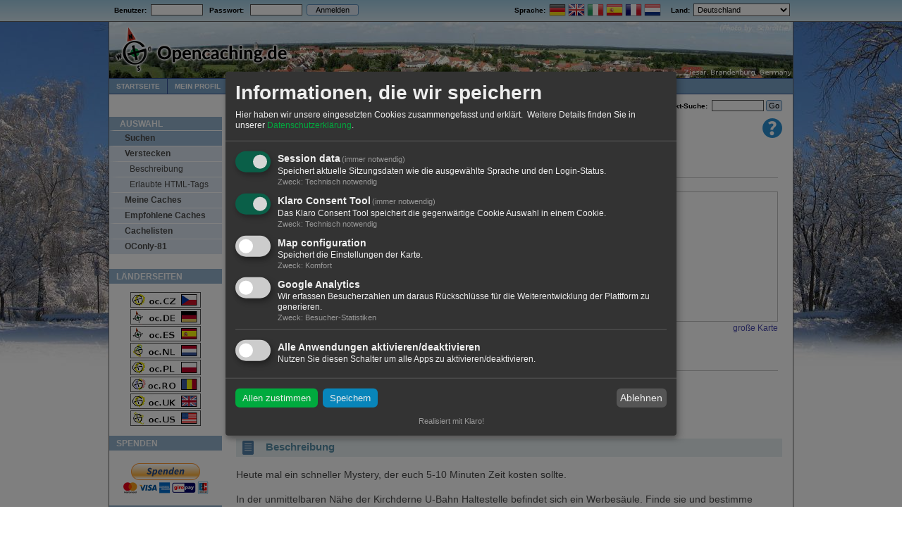

--- FILE ---
content_type: text/html; charset=utf-8
request_url: https://www.opencaching.de/viewcache.php?wp=OC17725
body_size: 67718
content:
<!DOCTYPE html PUBLIC "-//W3C//DTD XHTML 1.0 Transitional//EN"
        "http://www.w3.org/TR/xhtml1/DTD/xhtml1-transitional.dtd">
<html xmlns="http://www.w3.org/1999/xhtml" lang="de">
<head>
    <title>
                    OC17725 Kirchderne U - Geocaching mit Opencaching 
            </title>
    <meta name="keywords" content="Geocache, Cache, Schatzsuche, GPS, kostenlos, GPX, Koordinaten, Hobby, Natur"/>
    <meta name="description" content="Opencaching.de ist das freie Portal für Geocaching, ein Schatzsuche-Spiel. Mittels GPS-Koordinaten sind Behälter oder Objekte zu finden."/>
    <meta http-equiv="content-type" content="text/html; charset=UTF-8"/>
    <meta http-equiv="Content-Style-Type" content="text/css"/>
    <meta name="viewport" content="width=device-width, initial-scale=1, shrink-to-fit=no">

    <meta http-equiv="Content-Language" content="DE"/>
    <meta http-equiv="gallerimg" content="no"/>
    <meta http-equiv="cache-control" content="no-cache"/>
    <meta http-equiv="X-UA-Compatible" content="IE=Edge"/>
    <base href="/"/>

    <link rel="SHORTCUT ICON" href="favicon.ico"/>
    <link rel="apple-touch-icon" href="resource2/ocstyle/images/oclogo/apple-touch-icon-iphone.png"/>
    <link rel="apple-touch-icon" sizes="72x72"
          href="resource2/ocstyle/images/oclogo/apple-touch-icon-ipad.png"/>
    <link rel="apple-touch-icon" sizes="114x114"
          href="resource2/ocstyle/images/oclogo/apple-touch-icon-iphone-retina.png"/>
    <link rel="apple-touch-icon" sizes="144x144"
          href="resource2/ocstyle/images/oclogo/apple-touch-icon-ipad-retina.png"/>

    <link rel="stylesheet" type="text/css" media="screen,projection"
          href="resource2/ocstyle/css/style_screen.css?ft=1652368605"/>
    <!--[if lt IE 9]>
        <link rel="stylesheet" type="text/css" media="screen,projection" href="resource2/ocstyle/css/style_screen_msie.css?ft=1486413894" />
        <![endif]-->
    <link rel="stylesheet" type="text/css" media="print"
          href="resource2/ocstyle/css/style_print.css?ft=1476213043"/>

    
    <script type="text/javascript">
        <!--
        var nWindowWidth = 9999;
        if (window.innerWidth)
            nWindowWidth = window.innerWidth;
        else if (screen.availWidth)
            nWindowWidth = screen.availWidth;
        if (nWindowWidth > 970)
            document.writeln('<link rel="stylesheet" type="text/css" media="screen,projection" href="resource2/ocstyle/css/seasons/style_winter.css" />');
        document.writeln('<link rel="stylesheet" type="text/css" media="screen,projection" href="resource2/ocstyle/css/seasons/style_langstripe_winter.css" />');

        function usercountry_change() {
            var sCurrentOption = "DE";
            var oUserCountryCombo = document.getElementById('usercountry');

            if (sCurrentOption != oUserCountryCombo.value) {
                document.getElementById('language_switcher').submit();
            }
        }

        function submitbutton(bname) {
            document.getElementsByName(bname)[0].className = "formbutton_active";
        }

        function resetbutton(bname) {
            document.getElementsByName(bname)[0].className = "formbutton"
        }

        function flashbutton(bname) {
            document.getElementsByName(bname)[0].className = "formbutton_active";
            window.setTimeout('resetbutton(\'' + bname + '\')', 350);
        }

        var img1 = new Image();
        img1.src = "resource2/ocstyle/images/page/nav2-bg.png";
        var img2 = new Image();
        img2.src = "resource2/ocstyle/images/page/nav2-sel-bg.png";
        var img3 = new Image();
        img3.src = "resource2/ocstyle/images/page/nav3-title-bg.png";
        var img4 = new Image();
        img4.src = "resource2/ocstyle/images/page/section-bg.png";
        var img5 = new Image();
        img5.src = "resource2/ocstyle/images/page/listheader-bg.png";
        //-->
    </script>
    
    <script type="text/javascript" src="resource2/ocstyle/js/enlargeit/enlargeit.js"></script>
    <script type="text/javascript" src="resource2/ocstyle/js/tools.js"></script>

        <link href="../../resource2/ocstyle/css/klaro.css" rel="stylesheet">
    <script type="application/javascript" src="resource2/ocstyle/js/klaro_config.js"></script>
    <script type="application/javascript" src="resource2/ocstyle/js/klaro.js"></script>

    </head>

<body
                        class="">

<div id="overall">
    <div id="langstripe">

                <table class="nav1" cellspacing="0">
            <tr>
                <td width="100%">
                                            &nbsp;
                                                    <b>
                                <form action="login.php" method="post"
                                      enctype="application/x-www-form-urlencoded" name="login" dir="ltr"
                                      style="display: inline;">Benutzer:&nbsp;&nbsp;<input name="email" size="10"
                                                                                              type="text"
                                                                                              class="textboxes"
                                                                                              value=""/>&nbsp;&nbsp;&nbsp;Passwort:
                                    &nbsp;&nbsp;<input name="password" size="10" type="password" class="textboxes"
                                                       value=""/>&nbsp;<input type="hidden" name="action"
                                                                              value="login"/><input type="hidden"
                                                                                                    name="target"
                                                                                                    value="viewcache.php?wp=OC17725"/>&nbsp;<input
                                            name="LogMeIn" value="Anmelden" class="formbutton" style="width: 74px;"
                                            type="submit" onclick="submitbutton('LogMeIn')"/></form>
                            </b>
                                                            </td>
                <td><strong>Sprache:&nbsp;</strong></td>
                <td>
                                                                        <a style="text-decoration: none;" href="/viewcache.php?wp=OC17725&locale=DE"><img
                                        src="images/flag/DE.png" alt="Deutsch"
                                        title="Deutsch" width="24px" height="18px"/></a>
                                                                                                <a style="text-decoration: none;" href="/viewcache.php?wp=OC17725&locale=EN"><img
                                        src="images/flag/EN.png" alt="English"
                                        title="English" width="24px" height="18px"/></a>
                                                                                                <a style="text-decoration: none;" href="/viewcache.php?wp=OC17725&locale=IT"><img
                                        src="images/flag/IT.png" alt="Italiano"
                                        title="Italiano" width="24px" height="18px"/></a>
                                                                                                <a style="text-decoration: none;" href="/viewcache.php?wp=OC17725&locale=ES"><img
                                        src="images/flag/ES.png" alt="Español"
                                        title="Español" width="24px" height="18px"/></a>
                                                                                                <a style="text-decoration: none;" href="/viewcache.php?wp=OC17725&locale=FR"><img
                                        src="images/flag/FR.png" alt="Français"
                                        title="Français" width="24px" height="18px"/></a>
                                                                                                <a style="text-decoration: none;" href="/viewcache.php?wp=OC17725&locale=NL"><img
                                        src="images/flag/NL.png" alt="Nederlands"
                                        title="Nederlands" width="24px" height="18px"/></a>
                                                                                                                                                                                                                                                                                                                                                                                </td>
                <td>&nbsp;&nbsp;&nbsp;&nbsp;<strong>Land:&nbsp;</strong></td>
                <td>
                    <form action="index.php" method="get" id="language_switcher">
                        <select id="usercountry" name="usercountry" onchange="usercountry_change();">
                                                                                                <option disabled="disabled">
                                                                                    - Diese OC-Seite -
                                                                            </option>
                                                                <option value="DE" selected="selected">Deutschland</option>
                                                                                            <option value="FR">Frankreich</option>
                                                                                            <option value="IT">Italien</option>
                                                                                            <option value="AT">Österreich</option>
                                                                                            <option value="SA">Saudi-Arabien</option>
                                                                                            <option value="CH">Schweiz</option>
                                                                                            <option value="ES">Spanien</option>
                                                                                                <option disabled="disabled">
                                                                                    - Andere OC-Seiten -
                                                                            </option>
                                                                <option value="BE">Belgien</option>
                                                                                            <option value="GB">Großbritannien</option>
                                                                                            <option value="LU">Luxemburg</option>
                                                                                            <option value="NL">Niederlande</option>
                                                                                            <option value="PL">Polen</option>
                                                                                            <option value="RO">Rumänien</option>
                                                                                            <option value="CZ">Tschechische Republik</option>
                                                                                            <option value="US">Vereinigte Staaten</option>
                                                                                                <option disabled="disabled">
                                                                                    - Sonstiges -
                                                                            </option>
                                                                <option value="BG">Bulgarien</option>
                                                                                            <option value="DK">Dänemark</option>
                                                                                            <option value="EE">Estland</option>
                                                                                            <option value="FI">Finnland</option>
                                                                                            <option value="GR">Griechenland</option>
                                                                                            <option value="IE">Irland</option>
                                                                                            <option value="IS">Island</option>
                                                                                            <option value="JP">Japan</option>
                                                                                            <option value="HR">Kroatien</option>
                                                                                            <option value="LV">Lettland</option>
                                                                                            <option value="LI">Liechtenstein</option>
                                                                                            <option value="LT">Litauen</option>
                                                                                            <option value="MT">Malta</option>
                                                                                            <option value="MD">Moldau</option>
                                                                                            <option value="ME">Montenegro</option>
                                                                                            <option value="NO">Norwegen</option>
                                                                                            <option value="PT">Portugal</option>
                                                                                            <option value="RU">Russische Föderation</option>
                                                                                            <option value="SE">Schweden</option>
                                                                                            <option value="SK">Slowakai</option>
                                                                                            <option value="SI">Slowenien</option>
                                                                                            <option value="TR">Türkei</option>
                                                                                            <option value="HU">Ungarn</option>
                                                                                            <option value="CY">Zypern</option>
                                                    </select>&nbsp;
                    </form>
                </td>
            </tr>
        </table>
    </div> <!-- langstripe -->
    <div class="page-container-1" style="position: relative;">

        <div id="bg1">&nbsp;</div>
        <div id="bg2">&nbsp;</div>

                        

                <div class="header">
            <div class="headerimage">
                <a href="/index.php"><img
                            src="resource2/ocstyle/images/head/rotator.php?path="
                            class="headerimagecontent"/></a>
            </div>
            <div class="headerlogo">
                <a href="/index.php"><img
                            src="resource2/ocstyle/images/oclogo/oc_head_alpha3.png"
                            class="headerimagecontent"/></a>
            </div>
        </div> <!-- header -->

                <div class="nav2">
            <ul>
                                     <li><a href="index.php"  >Startseite</a></li><li><a href="myhome.php"  >Mein Profil</a></li><li><a href="search.php"   class="selected bg-green06">Caches</a></li><li><a href="map2.php"  >Karte</a></li><li><a href="https://www.opencaching.de/articles.php?page=helpindex&wiki"  >Wiki</a></li><li><a href="https://blog.opencaching.de/" target="_blank" >Blog</a></li><li><a href="https://forum.opencaching.de" target="_blank" >Community</a></li><li><a href="https://geokrety.org/" target="_blank" >Geokrety</a></li><li><a href="http://www.opencaching.de/okapi" target="_blank" >API</a></li>                            </ul>
        </div> <!-- nav 2 -->

                <div class="buffer" style="height: 30px; width:100%;">
                            <div id="breadcrumb">Caches&nbsp;&gt;&nbsp;Suchen&nbsp;&gt;&nbsp;Geocache anzeigen</div>
                <div id="suchbox">
                    <form action="searchplugin.php" method="post"><b>Wegpunkt-Suche:</b>&nbsp;<input
                                type="hidden" name="sourceid" value="waypoint-search"/> <input type="text"
                                                                                               name="userinput"
                                                                                               size="10"
                                                                                               class="waypoint"/> <input
                                type="submit" name="wpsearch" class="formbutton" style="width:auto"
                                value="&nbsp;Go&nbsp;" onclick="submitbutton('wpsearch')"/></form>
                </div>
                    </div>

                    <div class="tplhelp"><a class='nooutline' href='http://wiki.opencaching.de/index.php/Listing' alt='Anleitung' title='Anleitung' target='_blank'><img src="resource2/ocstyle/images/misc/32x32-help.png"/></a></div>
            <!--[if IE]>
            <div></div><![endif]-->
        
                        <div class="nav3">
            <ul>
                <li class="title">
                    Auswahl                </li>
                                     <li class="group1 group_active"><a href="search.php" >Suchen</a></li><li class="group1"><a href="newcache.php" >Verstecken</a></li><li class="group2"><a href="articles.php?page=cacheinfo" >Beschreibung</a></li><li class="group2"><a href="articles.php?page=htmltags" >Erlaubte HTML-Tags</a></li><li class="group1"><a href="myhome.php#mycaches" >Meine Caches</a></li><li class="group1"><a href="tops.php" >Empfohlene Caches</a></li><li class="group1"><a href="cachelists.php" >Cachelisten</a></li><li class="group1"><a href="oconly81.php" >OConly-81</a></li>                            </ul>

            <p class="sidebar-maintitle">Länderseiten</p>
            <div style="text-align: center;" class="nodeflags">
                <a href="https://www.opencaching.cz" target="_blank"><img
                            src="resource2/ocstyle/images/nodes/oc-cz.png" width="100"
                            height="22"/></a><br/>
                <a href="https://www.opencaching.de" target="_blank"><img
                            src="resource2/ocstyle/images/nodes/oc-de.png" width="100"
                            height="22"/></a><br/>
                <a href="https://www.opencaching.es" target="_blank"><img
                            src="resource2/ocstyle/images/nodes/oc-es.png" width="100"
                            height="22"/></a><br/>
                <a href="https://www.opencaching.nl" target="_blank"><img
                            src="resource2/ocstyle/images/nodes/oc-nl.png" width="100"
                            height="22"/></a><br/>
                <a href="https://opencaching.pl" target="_blank"><img
                            src="resource2/ocstyle/images/nodes/oc-pl.png" width="100"
                            height="22"/></a><br/>
                <a href="https://www.opencaching.ro" target="_blank"><img
                            src="resource2/ocstyle/images/nodes/oc-ro.png" width="100"
                            height="22"/></a><br/>
                <a href="https://opencache.uk" target="_blank"><img
                            src="resource2/ocstyle/images/nodes/oc-org-uk.png" width="100"
                            height="22"/></a><br/>
                <a href="https://www.opencaching.us" target="_blank"><img
                            src="resource2/ocstyle/images/nodes/oc-us.png" width="100" height="22"/></a>
            </div>

                                        <p class="sidebar-maintitle">Spenden</p>
                <div style="margin-top:16px; width:100%; text-align:center;">
                    <a href="articles.php?page=donations">
                        <img src="resource2/ocstyle/images/misc/donate.gif" alt="Spenden"
                             style="border:0px;"/>
                    </a><br/>
                    &nbsp;
                </div>
            
                                        <p class="sidebar-maintitle">Soziale Medien</p>
                <div style="margin-top: 10px; margin-bottom: 14px; margin-left: auto; margin-right: auto; text-align: center">
                    <table style="margin-left: auto; margin-right: auto;">
                        <tr>
                            <td class="mediumsmalltext" colspan="3">Folge uns:</td>
                        </tr>
                        <tr>
                            <td><a href="https://blog.opencaching.de/feed" target="_blank"><img
                                            src="resource2/ocstyle/images/media/16x16-feed.png"
                                            width="16" height="16" alt="OC Blog"/></a></td>
                            <td><a href="https://twitter.com/opencaching" target="_blank"><img
                                            src="resource2/ocstyle/images/media/16x16-twitter.png"
                                            width="16" height="16" alt="Twitter"/></a></td>
                            <td><a href="https://www.facebook.com/opencaching.de" target="_blank"><img
                                            src="resource2/ocstyle/images/media/16x16-facebook.png"
                                            width="16" height="16" alt="Facebook"/></a></td>
                            <td><a href="https://www.instagram.com/opencachingde" target="_blank"><img
                                            src="resource2/ocstyle/images/media/16x16-Instagram.png"
                                            width="16" height="16" alt="Instagram"/></a></td>
                        </tr>
                    </table>

                    <table style="margin-left: auto; margin-right: auto;">
                        <tr>
                            <td class="mediumsmalltext" colspan="2">Contact us:</td>
                        </tr>
                        <tr>
                            <td><a href="https://t.me/OPENCACHINGDE" target="_blank"><img
                                            src="resource2/ocstyle/images/media/telegram.png"
                                            width="32" height="32" alt="Telegram"/></a></td>
                            <td><a href="https://www.opencaching.de/mailto.php?userid=103599" target="_blank"><img
                                            src="resource2/ocstyle/images/media/whatsapp.png"
                                            width="32" height="32" alt="Whatsapp"
                                            onclick="alert('Werter Cacher,\nda unsere Whatsappgruppe immer wieder von Spammern belästigt wurde, ist die Gruppe nun nur noch mit Einladung zugänglich. ' +
                                             'Bitte wende dich an unseren Communitymanager mic@ (https://www.opencaching.de/viewprofile.php?userid=103599), um von ihm den Einladungslink zu erhalten. ' +
                                             'Ein Klick auf OK öffnet die Nachrichtenseite.\n\n' +
                                             'Dear cacher,\nto avoid spam users in our Whatsapp group this group is now accessible only via invitation. ' +
                                             'Please write a message to our community manager mic@ (https://www.opencaching.de/viewprofile.php?userid=103599) to get the invitation link. ' +
                                             'A click on OK will open the message page.')"/></a></td>
                        </tr>
                    </table>

                    <table style="margin-left: auto; margin-right: auto;">
                        <tr>
                            <td class="mediumsmalltext" colspan="5"
                                style="padding-top:0.6em; text-align:left">Diskutiere mit:</td>
                        </tr>
                        <tr>
                            <td>
                                <a href="http://forum.opencaching.de/" target="_blank">
                                    <img src="resource2/ocstyle/images/oclogo/16x16-oc_logo.png" alt="OC Forum"/>
                                </a>
                            </td>
                            <td style="text-align: left">
                                <a href="http://forum.opencaching.de/" target="_blank">Opencaching-Forum</a>
                            </td>
                        </tr>
                        <tr>
                            <td>
                                <a href="https://www.facebook.com/groups/198752500146032/" target="_blank">
                                    <img src="resource2/ocstyle/images/media/16x16-facebook.png" alt="Facebook"/>
                                </a>
                            </td>
                            <td style="text-align: left">
                                <a href="https://www.facebook.com/groups/198752500146032/" target="_blank">Facebook-Gruppe</a>
                            </td>
                        </tr>
                        <tr>
                            <td>
                                <a href="https://github.com/OpencachingDeutschland/oc-server3" target="_blank">
                                    <img src="resource2/ocstyle/images/media/16x16-github.png" alt="Github"/>
                                </a>
                            </td>
                            <td style="text-align: left">
                                <a href="https://github.com/OpencachingDeutschland/oc-server3" target="_blank">GitHub</a>
                            </td>
                        </tr>
                        <tr>
                            <td>
                                <a href="https://opencaching-de.slack.com/join/shared_invite/zt-6blnetpu-UqrvSQr~8r0o3SNmhkmnGQ#/" target="_blank">
                                    <img src="resource2/ocstyle/images/media/16x16-slack.png" alt="Slack"/>
                                </a>
                            </td>
                            <td style="text-align: left">
                                <a href="https://opencaching-de.slack.com/join/shared_invite/zt-6blnetpu-UqrvSQr~8r0o3SNmhkmnGQ#/" target="_blank">Slack</a>
                            </td>
                        </tr>
                    </table>
                </div>
            

                            <!-- Datalicense -->
                <p class="sidebar-maintitle">Datenlizenz</p>
                <div style="margin:20px 0 16px 0; width:100%; text-align:center;">
                    <a rel="license" href="http://creativecommons.org/licenses/by-nc-nd/3.0/de/"><img alt="Creative Commons Lizenzvertrag" style="border-width:0" src="resource2/ocstyle/images/media/cc-by-nc-nd-small.png" /></a><div style="text-align:center; margin:8px 0 0 6px;">Die <a href="articles.php?page=impressum#datalicense">Inhalte</a> von Opencaching.de stehen unter der Creative-Commons-Lizenz <a rel="license" href="http://creativecommons.org/licenses/by-nc-nd/3.0/de/">BY-NC-ND 3.0 DE</a>.</div>
                </div>
            
            <div class="sidebar-txtbox-noshade">
                <p class="content-txtbox-noshade-size5">
                    <small>
                                                    Seitenberechnung: 0.157 sek
                            <br/>
                            
                                                Erstellt am: 17.01.2026 01:40
                    </small>
                </p>
            </div>
        </div> <!-- nav3 -->

                <div class="content2">
                        <div id="ocmain">
                                    <script type="text/javascript" src="resource2/ocstyle/js/wz_tooltip.js"></script>
<script type="text/javascript" src="resource2/ocstyle/js/tip_balloon.js"></script>
<script type="text/javascript" src="resource2/ocstyle/js/tip_centerwindow.js"></script>
<script type="text/javascript" src="resource2/ocstyle/js/rot13.js"></script>

<script type="text/javascript">

<!--
    var bNoCrypt = 0;
    var last="";var rot13map;function decryptinit(){var a=new Array();var s="abcdefghijklmnopqrstuvwxyz";for(i=0;i<s.length;i++)a[s.charAt(i)]=s.charAt((i+13)%26);for(i=0;i<s.length;i++)a[s.charAt(i).toUpperCase()]=s.charAt((i+13)%26).toUpperCase();return a}
    function decrypt(elem){if(elem.nodeType != 3) return; var a = elem.data;if(!rot13map)rot13map=decryptinit();s="";var dec=1;for(i=0;i<a.length;i++){var b=a.charAt(i);if(b=='[')dec=0;else if(b==']')dec=1;s+=(dec&&(b>='A'&&b<='Z'||b>='a'&&b<='z')?rot13map[b]:b);}elem.data = s}

    function visitCounter()
    {
        var xmlReq = createXMLHttp();
        var params = 'cacheid=199125&visitcounter=1';
        if (!xmlReq) return;

        xmlReq.open('POST', 'viewcache.php', true);
        xmlReq.setRequestHeader("Content-type", "application/x-www-form-urlencoded");
        xmlReq.setRequestHeader("Content-length", params.length);
        xmlReq.setRequestHeader("Connection", "close");
        xmlReq.send(params);
    }

    window.setTimeout("visitCounter()", 1000);

    function loadRestOfLogs()
    {
        var xmlhttp = createXMLHttp();
        if (!xmlhttp)
            return;

        document.getElementById('showalllogs_img').src = 'resource2/ocstyle/images/misc/16x16-ajax-loader.gif';
        document.getElementById('showalllogs_text').innerHTML = "Lade weitere Logeinträge ...";

        xmlhttp.onreadystatechange = function()
        {
            if (xmlhttp.readyState == 4 && xmlhttp.status == 200)
            {
                var logblockstart = xmlhttp.responseText.indexOf('<ocloadlogs>');
                var logblockend = xmlhttp.responseText.indexOf('</ocloadlogs>');
                if (logblockstart > 0 && logblockend > logblockstart)
                {
                    document.getElementById('logblock').innerHTML = xmlhttp.responseText.substring(logblockstart+12, logblockend);
                    init_enlargeit_for_logentries();
                }
            }
        }
        xmlhttp.open("GET", "viewlogs.php?cacheid=199125&tagloadlogs=1", true);
        xmlhttp.send();
    }

    function onScroll(oEvent)
    {
        if (scrolledToBottom(70))
        {
            window.onscroll = null;
            loadRestOfLogs();
        }
    }

    function enable_wpt_conversion()
    {
        var wpt_convert_links = document.getElementsByName('wpt_convert');
        for (var i=0; i<wpt_convert_links.length; ++i)
            wpt_convert_links[i].style.display = '';
        document.getElementById('convert_waypoints').style.display = 'none';
    }

//-->

</script>


<!-- Already found this cache? -->

<!-- Cachemeta -->
<div class="content2-container line-box" style="float:left">      <div class="">
        <div class="nav4">
            <ul>
                <li class="title" >Cache Menu</li>
                                    <li class="group "><a style="background-image: url(resource2/ocstyle/images/viewcache/new-entry-18.png);background-repeat:no-repeat;background-position:left center;" href="login.php?target=log.php%3Fcacheid%3D199125">Log eintragen</a></li>
                
                                    <li class="group"><a style="background-image: url(resource2/ocstyle/images/viewcache/watch-18.png);background-repeat:no-repeat;background-position:left center;" href="login.php?target=mywatches.php%3Faction%3Dadd%26cacheid%3D199125%26target%3Dviewcache.php%253Fcacheid%253D199125">Beobachten</a></li>
                
                                <li class="group"><a style="background-image: url(resource2/ocstyle/images/viewcache/list-18.png);background-repeat:no-repeat;background-position:left center;" href="addtolist.php?cacheid=199125">Merken</a></li>
                
                <li class="group"><a style="background-image: url(resource2/ocstyle/images/viewcache/report-problem-18.png);background-repeat:no-repeat;background-position:left center;" href="login.php?target=reportcache.php%3Fcacheid%3D199125">Cache melden</a></li>
            </ul>
        </div>
                <div class="buffer" style="width: 500px;">&nbsp;</div>

        <div class="content2-container-2col-left" style="width:60px; clear: left;">
            <div><a href="articles.php?page=cacheinfo#cachetype"><img src="resource2/ocstyle/images/cacheicon/mystery.png" alt="Rätselcache" title="Rätselcache" border="0" width="32" height="32" class="icon32" id="viewcache-cacheicon" onclick="" /></a></div>
            <div style="padding-left: 35px;"><a href="articles.php?page=cacheinfo#difficulty"><img src='resource2/ocstyle/images/difficulty/diff-15.gif' border='0' width='19' height='16' hspace='2' onmouseover='Tip("Schwierigkeit:&nbsp;1.5&nbsp;von&nbsp;5", DELAY, 0, FADEIN, false, FADEOUT, false, BGCOLOR, "#fffedf", BORDERCOLOR, "grey")' onmouseout='UnTip()' /></a></div>
            <div style="padding-left: 35px;"><a href="articles.php?page=cacheinfo#difficulty"><img src='resource2/ocstyle/images/difficulty/terr-15.gif' border='0' width='19' height='16' hspace='2' onmouseover='Tip("Gelände:&nbsp;1.5&nbsp;von&nbsp;5", DELAY, 0, FADEIN, false, FADEOUT, false, BGCOLOR, "#fffedf", BORDERCOLOR, "grey")' onmouseout='UnTip()' /></a></div>
            <div></div>
        </div>

        <div class="content2-container-2col-left" id="cache_name_block">
            <h1 class="content-title-noshade-size5" style="">Kirchderne U</h1>
            
            <p>von&nbsp;<b><a href="viewprofile.php?userid=439216">Ahmet428</a></b>&nbsp;&nbsp;
                <span style="color: rgb(88, 144, 168); font-weight: bold;">
                                            <img src="images/flags/de.gif" style="vertical-align:middle" />&nbsp;
                        Deutschland  &gt;                         Nordrhein-Westfalen  &gt;                         Dortmund, Kreisfreie Stadt
                                    </span>
            </p>
                    </div>
    </div>
</div>
<!-- End Cachemeta -->

<!-- Warning, if temporary not available, archived or locked -->
    
<!--  End Warning -->

<!-- Cachedetails -->
<div class="content2-container" style="margin-bottom:8px">
    <table cellspacing="0" cellpadding="0" width="100%">
        <tr>
            <td style="vertical-align:top">
                <table>
                    <tr><td colspan="2">
                        <p class="content-title-noshade-size2">
                            <img src="resource2/ocstyle/images/viewcache/kompass.png" class="icon32" alt="" title="" />
                            <b><nobr>N 51° 33.297&#039;</nobr> <nobr>E 007° 30.744&#039;</nobr></b> <span class="content-title-noshade-size0">(WGS84)</span><br />                          </p>
                    </td></tr>
                    <tr><td style="vertical-align:top; width:370px">
        <p style="line-height: 1.6em;">
            <img src="resource2/ocstyle/images/viewcache/map.png" class="icon16" alt="" title="" align="middle" />&nbsp;<a style="cursor:pointer;" onclick="window.open('coordinates.php?lat=51.55495&lon=7.5124&popup=y&wp=OC17725&country=DE&desclang=DE','Koordinaten','width=280,height=550,resizable=no,scrollbars=1')">andere Koordinatensysteme</a><br />
            <!-- <img src="resource2/ocstyle/images/viewcache/box.png" class="icon16" alt="" title="" align="middle" />&nbsp;Cache type: <b>Traditional</b><br /> -->
            <img src="resource2/ocstyle/images/viewcache/package_green.png" class="icon16" alt="" title="" align="middle" />&nbsp;Gr&ouml;&szlig;e: <b>klein</b><br />
            <img src="resource2/ocstyle/images/viewcache/page.png" class="icon16" alt="" title="" align="middle" />
                            Status: kann gesucht werden
            <br />
                        <img src="resource2/ocstyle/images/viewcache/time.png" class="icon16" alt="" title="" align="middle" />&nbsp;Zeitaufwand: 0:10 h&nbsp;
                                        <span style="white-space:nowrap"><img src="resource2/ocstyle/images/viewcache/arrow_roundtrip.png" class="icon16" alt="" title="" align="middle" />&nbsp;Strecke: 0.3 km</span>
                        <br />            <img src="resource2/ocstyle/images/viewcache/date.png" class="icon16" alt="" title="" align="middle" />&nbsp;Versteckt am: 06. Januar 2023<br />
            <img src="resource2/ocstyle/images/viewcache/date.png" class="icon16" alt="" title="" align="middle" />&nbsp;Veröffentlicht am: 08. Januar 2023<br />
                            <img src="resource2/ocstyle/images/viewcache/date.png" class="icon16" alt="" title="" align="middle" />&nbsp;Letzte Änderung: 08. Januar 2023<br />
                                    <!-- Ocprop: <br /> Wegpunkt: <b>OC17725</b><br /> -->
            <img src="resource2/ocstyle/images/viewcache/arrow_in.png" class="icon16" alt="" title="" align="middle" />&nbsp;Listing<span></span>: https://opencaching.de/<b>OC17725</b><br />
            <img src="resource2/ocstyle/images/viewcache/link.png" class="icon16" alt="" title="" align="middle" />
                Auch gelistet auf:                                      <a href="http://www.geocaching.com/seek/cache_details.aspx?wp=GCA3N16" target="_blank">geocaching.com&nbsp;</a>
                                    </p>
                    </td>
                    <td style="vertical-align:top">
                        <p style="line-height: 1.4em;">
                            <img src="resource2/ocstyle/images/viewcache/16x16-found.png" class="icon16" alt="" /> 6 gefunden<br />
                            <img src="resource2/ocstyle/images/viewcache/16x16-dnf.png" class="icon16" alt="" />  0 nicht gefunden<br />
                            <img src="resource2/ocstyle/images/viewcache/16x16-note.png" class="icon16" alt="" /> 0 Bemerkungen<br />
                                                        <img src="resource2/ocstyle/images/viewcache/16x16-watch.png" class="icon16" alt="" /> 0 Beobachter<br />
                            <img src="resource2/ocstyle/images/viewcache/ignore-16.png" class="icon16" alt="" /> 0 Ignorierer<br />
                            <img src="resource2/ocstyle/images/viewcache/16x16-visitors.png" class="icon16" alt="" /> 97 Aufrufe<br />
                            <span style="white-space:nowrap;"><img src="resource2/ocstyle/images/viewcache/16x16-pictures.png" class="icon16" alt="" /> 2 <a class="link" href="viewcache.php?cacheid=199125&logpics=1">Logbilder</a></span><br />
                            <span style="white-space:nowrap;"><img src="resource2/ocstyle/images/viewcache/gk.png" class="icon16" alt="" title="" /> <a href="https://geokrety.org/szukaj.php?lang=de_DE.UTF-8&wpt=OC17725" target="_blank">Geokrety-Verlauf</a></span><br />
                                                            <img src="resource2/ocstyle/images/viewcache/rating-star.gif" class="icon16" alt="" /> 1 Empfehlungen<br />
                                                    </p>
                    </td>
                    </tr>
                </table>
            </td>

            <td style="text-align:right">
                                    <a href="map2.php?wp=OC17725" target="_blank">
                                                <img src="https://www.opencaching.de/static_map.php?center=51.55495,7.5124&markers=51.55495,7.5124&size=185x185&zoom=11" height="185px" width="185px" />
                                        </a>
                    <p style="margin-right:0"><a href="map2.php?wp=OC17725" target="_blank"><span style="line-height:1.5em">große Karte</span></a></p>
                            </td>
        </tr>

        <tr>
            <td colspan="2"><p>
                <img src="resource2/ocstyle/images/viewcache/print-18.png" class="icon16" alt="" />
                <select class="exportlist" onchange="location.href=this.options[this.selectedIndex].value+'&nocrypt='+bNoCrypt" onfocus="this.selectedIndex=0">
                    <option value="#">Druckansicht …</option>
                    <option value="viewcache.php?cacheid=199125&print=y&log=N">ohne Logs</option>
                    <option value="viewcache.php?cacheid=199125&print=y&log=5">mit 5 Logs</option>
                    <option value="viewcache.php?cacheid=199125&print=y&log=10">mit 10 Logs</option>
                    <option value="viewcache.php?cacheid=199125&print=y&log=A">mit allen Logs</option>
                </select>&nbsp;
                <img src="resource2/ocstyle/images/viewcache/16x16-save.png" class="icon16" alt="" />
                <select class="exportlist" onchange="location.href=this.options[this.selectedIndex].value" onfocus="this.selectedIndex=0">
                    <option value="#">Download als ...</option>
                    <option value="search.php?searchto=searchbycacheid&showresult=1&f_inactive=0&f_ignored=0&startat=0&cacheid=199125&output=gpx">GPX</option>
                    <option value="search.php?searchto=searchbycacheid&showresult=1&f_inactive=0&f_ignored=0&startat=0&cacheid=199125&output=loc">LOC</option>
                    <option value="search.php?searchto=searchbycacheid&showresult=1&f_inactive=0&f_ignored=0&startat=0&cacheid=199125&output=kml">KML</option>
                    <option value="search.php?searchto=searchbycacheid&showresult=1&f_inactive=0&f_ignored=0&startat=0&cacheid=199125&output=ov2">OV2</option>
                    <option value="search.php?searchto=searchbycacheid&showresult=1&f_inactive=0&f_ignored=0&startat=0&cacheid=199125&output=ovl">OVL</option>
                    <option value="search.php?searchto=searchbycacheid&showresult=1&f_inactive=0&f_ignored=0&startat=0&cacheid=199125&output=txt">TXT</option>
                                        <option value="/api/geocache/qrCodes?wp=OC17725&download=true">QR-Code</option>
                </select>&nbsp;
            </p></td>
        </tr>
    </table>

</div>
<!-- End Cachedetails -->

<!-- Attributes & cache lists -->
<script type="text/javascript">
function showalllists()
{
    document.getElementById('morelists').style.display = 'none';
    for (n=5; n<=0; ++n)
        document.getElementById('cachelist' + n.toString()).style.display = '';
}
</script>

    <div class="content2-container line-box" style="height:0px"></div>     <div class="content2-container">
                            <div style="padding-left:2px">
                <p style="line-height: 1.6em;">
                     

    <div id="attribgroup2" class="attribgroup">
        <table cellspacing="0">
            <tr>
                <td bgcolor="#FFDD51" style="line-height:9px;padding-top:2px;margin:0 0 0 0;border-left:1px solid gray;border-right:1px solid gray;border-top:1px solid gray;">
                    <font size="1">Infrastruktur</font>
                </td>
            </tr>
            <tr>
                <td bgcolor="#F8F8F8" style="margin:0 0 0 0;border-left:1px solid gray;border-right:1px solid gray;border-bottom:1px solid gray;">
                                            
                                                                                                                               
<img      src="resource2/ocstyle/images/attributes/parking.png"
     border="0"
     onmouseover="Tip('Es gibt in der Nähe einen Parkplatz, der sich als Startpunkt für die Cachesuche eignet. Falls alle Parkplätze gebührenpflichtig sind, bitte auch das Attribut Zugangs- bzw. Parkentgelt angeben.', TITLE, 'Parkplatz in der Nähe', TITLEBGCOLOR, '#FFDD51', TITLEFONTCOLOR, '#000000', BGCOLOR, '#FFFFFF', BORDERCOLOR, '#FFDD51', CLICKCLOSE, true, DELAY, 0, FADEIN, false, FADEOUT, false, FONTCOLOR, '#000080', WIDTH, 500)"
     onmouseout="UnTip()"
          />

                                            
                                                                                                                               
<img      src="resource2/ocstyle/images/attributes/public.png"
     border="0"
     onmouseover="Tip('Dieser Cache lässt sich mit Hilfe von öffentlichen Verkehrsmitteln erreichen und liegt außerhalb von Städten. Besonders bei Geocaches die an abgelegenen Aussichtspunkten, Wanderparkplätzen oder Ausflugszielen liegen ist dieses Attribut hilfreich. Für Geocaches in Städten soll dieses Attribut hingegen nicht angegeben werden, da diese in der Regel immer per ÖVM erreichbar sind.', TITLE, 'erreichbar mit ÖVM', TITLEBGCOLOR, '#FFDD51', TITLEFONTCOLOR, '#000000', BGCOLOR, '#FFFFFF', BORDERCOLOR, '#FFDD51', CLICKCLOSE, true, DELAY, 0, FADEIN, false, FADEOUT, false, FONTCOLOR, '#000080', WIDTH, 500)"
     onmouseout="UnTip()"
          />

                                            
                                                                                                                               
<img      src="resource2/ocstyle/images/attributes/phone.png"
     border="0"
     onmouseover="Tip('W&auml;hrend der Cachetour oder in der N&auml;he des Geocaches gibt es ein &ouml;ffentliches Telefon. Besonders bei Event-Caches sollte gepr&uuml;ft werden, ob ein Telefon in der N&auml;he verf&uuml;gbar ist, und das Attribut ggf. ausgew&auml;hlt werden.', TITLE, 'Telefon in der Nähe', TITLEBGCOLOR, '#FFDD51', TITLEFONTCOLOR, '#000000', BGCOLOR, '#FFFFFF', BORDERCOLOR, '#FFDD51', CLICKCLOSE, true, DELAY, 0, FADEIN, false, FADEOUT, false, FONTCOLOR, '#000080', WIDTH, 500)"
     onmouseout="UnTip()"
          />

                                    </td>
            </tr>
        </table>
    </div>
    <div id="attribgroup6" class="attribgroup">
        <table cellspacing="0">
            <tr>
                <td bgcolor="#69F765" style="line-height:9px;padding-top:2px;margin:0 0 0 0;border-left:1px solid gray;border-right:1px solid gray;border-top:1px solid gray;">
                    <font size="1">Zeitlich</font>
                </td>
            </tr>
            <tr>
                <td bgcolor="#F8F8F8" style="margin:0 0 0 0;border-left:1px solid gray;border-right:1px solid gray;border-bottom:1px solid gray;">
                                            
                                                                                                                               
<img      src="resource2/ocstyle/images/attributes/available.png"
     border="0"
     onmouseover="Tip('Dieser Cache ist jederzeit machbar, sowohl am Tage als auch in der Nacht und an allen Wochentagen.', TITLE, 'rund um die Uhr machbar', TITLEBGCOLOR, '#69F765', TITLEFONTCOLOR, '#000000', BGCOLOR, '#FFFFFF', BORDERCOLOR, '#69F765', CLICKCLOSE, true, DELAY, 0, FADEIN, false, FADEOUT, false, FONTCOLOR, '#000080', WIDTH, 500)"
     onmouseout="UnTip()"
          />

                                    </td>
            </tr>
        </table>
    </div>
    <div id="attribgroup7" class="attribgroup">
        <table cellspacing="0">
            <tr>
                <td bgcolor="#69F765" style="line-height:9px;padding-top:2px;margin:0 0 0 0;border-left:1px solid gray;border-right:1px solid gray;border-top:1px solid gray;">
                    <font size="1">Saisonbedingt</font>
                </td>
            </tr>
            <tr>
                <td bgcolor="#F8F8F8" style="margin:0 0 0 0;border-left:1px solid gray;border-right:1px solid gray;border-bottom:1px solid gray;">
                                            
                                                                                                                               
<img      src="resource2/ocstyle/images/attributes/date.png"
     border="0"
     onmouseover="Tip('Dieser Cache l&auml;sst sich w&auml;hrend des gesamten Jahres finden, wobei je nach Jahreszeit die Schwierigkeit bei der Suche schwanken kann. Die Schwierigkeit soll bei guten Bedingungen angegeben werden.', TITLE, 'ganzjährig zugänglich', TITLEBGCOLOR, '#69F765', TITLEFONTCOLOR, '#000000', BGCOLOR, '#FFFFFF', BORDERCOLOR, '#69F765', CLICKCLOSE, true, DELAY, 0, FADEIN, false, FADEOUT, false, FONTCOLOR, '#000080', WIDTH, 500)"
     onmouseout="UnTip()"
          />

                                    </td>
            </tr>
        </table>
    </div>
    <div id="attribgroup10" class="attribgroup">
        <table cellspacing="0">
            <tr>
                <td bgcolor="#69F765" style="line-height:9px;padding-top:2px;margin:0 0 0 0;border-left:1px solid gray;border-right:1px solid gray;border-top:1px solid gray;">
                    <font size="1">Benötigt Vorarbeit</font>
                </td>
            </tr>
            <tr>
                <td bgcolor="#F8F8F8" style="margin:0 0 0 0;border-left:1px solid gray;border-right:1px solid gray;border-bottom:1px solid gray;">
                                            
                                                                                                                               
<img      src="resource2/ocstyle/images/attributes/riddle.png"
     border="0"
     onmouseover="Tip('Bei diesem Cache sind als Vorarbeit oder w&auml;hrend der Suche R&auml;tsel zu l&ouml;sen.', TITLE, 'Rätsel', TITLEBGCOLOR, '#69F765', TITLEFONTCOLOR, '#000000', BGCOLOR, '#FFFFFF', BORDERCOLOR, '#69F765', CLICKCLOSE, true, DELAY, 0, FADEIN, false, FADEOUT, false, FONTCOLOR, '#000080', WIDTH, 500)"
     onmouseout="UnTip()"
          />

                                    </td>
            </tr>
        </table>
    </div>
    <div id="attribgroup11" class="attribgroup">
        <table cellspacing="0">
            <tr>
                <td bgcolor="#00F0FF" style="line-height:9px;padding-top:2px;margin:0 0 0 0;border-left:1px solid gray;border-right:1px solid gray;border-top:1px solid gray;">
                    <font size="1">Personen</font>
                </td>
            </tr>
            <tr>
                <td bgcolor="#F8F8F8" style="margin:0 0 0 0;border-left:1px solid gray;border-right:1px solid gray;border-bottom:1px solid gray;">
                                            
                                                                                                                               
<img      src="resource2/ocstyle/images/attributes/kids.png"
     border="0"
     onmouseover="Tip('Der Geocache ist kindgerecht aufgebaut: Alle Aufgaben sind von Kindern im Alter von 10 bis 12 Jahren selbstständig lösbar und das Gelände ist nicht gefährlich (keine Haupstraßen, Klippen o.ä.). Am Ende des Geocaches ist eine Box mit Tauschgegenständen und die Aufgaben sind interessant aufgebaut.', TITLE, 'kindgerecht', TITLEBGCOLOR, '#00F0FF', TITLEFONTCOLOR, '#000000', BGCOLOR, '#FFFFFF', BORDERCOLOR, '#00F0FF', CLICKCLOSE, true, DELAY, 0, FADEIN, false, FADEOUT, false, FONTCOLOR, '#000080', WIDTH, 500)"
     onmouseout="UnTip()"
          />

                                    </td>
            </tr>
        </table>
    </div>
                </p>
            </div>
            </div>
    <div style="clear:both; height:2px"></div>
<!-- End Attributes & cache lists-->

<!-- Description -->
<div class="content2-container bg-blue02">
    <p class="content-title-noshade-size2">
        <img src="resource2/ocstyle/images/description/22x22-description.png" style="margin-right: 10px;" width="22" height="22" alt="" /> Beschreibung&nbsp;&nbsp;&nbsp;
        <span class="content-title-link" style="font-weight:bold" >
                </span>
  </p>
</div>

<div style="height:2px"></div>
<div class="content2-container cachedesc">
            <p style="margin:0px 0px 1rem;padding:0px;font-size:14px;font-family:'Noto Sans', Arial, Helvetica, sans-serif;vertical-align:baseline;color:#4a4a4a;">Heute mal ein schneller Mystery, der euch 5-10 Minuten Zeit kosten sollte.</p>
<p style="margin:0px 0px 1rem;padding:0px;font-size:14px;font-family:'Noto Sans', Arial, Helvetica, sans-serif;vertical-align:baseline;color:#4a4a4a;">In der unmittelbaren Nähe der Kirchderne U-Bahn Haltestelle befindet sich ein Werbesäule. Finde sie und bestimme seine Koordinaten. Der Finalcache befindet sich von den ermittelten Koordinaten 91 Meter in 314° Richtung entfernt.</p>
<p style="margin:0px 0px 1rem;padding:0px;font-size:14px;font-family:'Noto Sans', Arial, Helvetica, sans-serif;vertical-align:baseline;color:#4a4a4a;">Viel Glück und Spaß beim Suchen und Finden.</p>
    </div>
<!-- End Description -->

<!-- Personal Note -->
<!-- End Personal Note -->

<!-- Additional Waypoints / Child Waypoints-->
<!-- End Addtional Waypoints -->

<!-- Hints -->
<!-- End Hints -->

<!-- Pictures -->
<!-- End Pictures -->

<!-- Utilities -->
<div class="content2-container bg-blue02">
    <p class="content-title-noshade-size2">
        <img src="resource2/ocstyle/images/description/22x22-utility.png" style="margin-right: 10px;" width="22" height="22" alt="" />
        Hilfreiches
    </p>
</div>

<div class="content2-container">
    
    
            <p>
                            <img src="resource2/ocstyle/images/viewcache/rating-star.gif" class="icon16" alt="" />
                Cache-Empfehlungen von Benutzern, die diesen Geocache empfohlen haben: <a href="recommendations.php?cacheid=199125">alle</a>
                <br />
            
            <img src="resource2/ocstyle/images/viewcache/16x16-search.png" class="icon16" alt="" />
            Suche Caches im Umkreis:
            <a href="search.php?searchto=searchbywaypoint&showresult=1&expert=0&output=HTML&sort=bydistance&f_userowner=0&f_userfound=0&f_inactive=1&waypoint=OC17725&distance=150&unit=km" rel="nofollow">alle</a> -
            <a href="search.php?searchto=searchbywaypoint&showresult=1&expert=0&output=HTML&sort=bydistance&f_userowner=1&f_userfound=1&f_inactive=1&f_disabled=1&waypoint=OC17725&distance=150&unit=km" rel="nofollow">suchbare</a> -
            <a href="search.php?searchto=searchbywaypoint&showresult=1&expert=0&output=HTML&sort=bydistance&f_userowner=1&f_userfound=1&f_inactive=1&f_disabled=1&waypoint=OC17725&distance=150&unit=km&cachetype=7" rel="nofollow">gleiche Cacheart</a>
            <br />

            <img src="resource2/ocstyle/images/viewcache/16x16-search.png" class="icon16" alt="" />
            <img src="resource2/ocstyle/images/viewcache/16x16-save.png" class="icon16" alt="" /> Download als Datei:
            <a href="search.php?searchto=searchbycacheid&showresult=1&f_inactive=0&f_ignored=0&startat=0&cacheid=199125&output=gpx" rel="nofollow" title="GPS Exchange Format .gpx">GPX</a> -
            <a href="search.php?searchto=searchbycacheid&showresult=1&f_inactive=0&f_ignored=0&startat=0&cacheid=199125&output=loc" rel="nofollow" title="Wegpunktdatei .loc">LOC</a> -
            <a href="search.php?searchto=searchbycacheid&showresult=1&f_inactive=0&f_ignored=0&startat=0&cacheid=199125&output=kml" rel="nofollow" title="Google Earth .kml">KML</a> -
            <a href="search.php?searchto=searchbycacheid&showresult=1&f_inactive=0&f_ignored=0&startat=0&cacheid=199125&output=ov2" rel="nofollow" title="TomTom POI .ov2">OV2</a> -
            <a href="search.php?searchto=searchbycacheid&showresult=1&f_inactive=0&f_ignored=0&startat=0&cacheid=199125&output=ovl" rel="nofollow" title="TOP50-Overlay .ovl">OVL</a> -
            <a href="search.php?searchto=searchbycacheid&showresult=1&f_inactive=0&f_ignored=0&startat=0s&cacheid=199125&output=txt" rel="nofollow" title="Textdatei .txt">TXT</a> -
                        <a href="/api/geocache/qrCodes?wp=OC17725&download=true">QR-Code</a>
            </br>

            <small>
                <img src="resource2/ocstyle/images/viewcache/16x16-info.png" class="icon16" alt="" />
                Mit dem Herunterladen dieser Datei akzeptierst du unsere <a href="articles.php?page=impressum#tos">Nutzungsbedingungen</a> und <a href="articles.php?page=impressum#datalicense" target="_blank">Datenlizenz</a>.            </small>
            <br />
        </p>
    </div>
<!-- End Utilities -->

<!-- GK -->
<!-- End GK -->

<!-- Logs -->
<div id="logblock">
    

  <div class="content2-container bg-blue02" id="logentries">
      <p class="content-title-noshade-size2">
            <img src="resource2/ocstyle/images/description/22x22-logs.png" style="margin-right: 10px;" width="22" height="22" alt="" />
                        Logeinträge für <a href="viewcache.php?wp=OC17725">Kirchderne U</a>
            <span style="font-weight: 400;">&nbsp;&nbsp;
                <img src="resource2/ocstyle/images/log/16x16-found.png" width="16" height="16" align="middle" border="0" alt="gefunden" title="gefunden" /> 6x
                <img src="resource2/ocstyle/images/log/16x16-dnf.png" width="16" height="16" align="middle" border="0" alt="nicht gefunden" title="nicht gefunden" /> 0x
                <img src="resource2/ocstyle/images/log/16x16-note.png" width="16" height="16" align="middle" border="0" alt="Hinweis" title="Hinweis" /> 0x
                                <br />
            </span>
        </p>
    </div>

    <div class="content2-container">

    <div id="log1548013" style="clear:both">
<div class="content-txtbox-noshade">      <div class="logs">
    <p class="content-title-noshade-size1 " style="display:inline; margin-right:0">
                <a href="viewcache.php?cacheid=199125&log=A#log1548013"><img src="resource2/ocstyle/images/log/16x16-found.png" alt="gefunden" title="gefunden"  /></a>
        <img src="resource2/ocstyle/images/log/16x16-needs-maintenance-no.png" alt="Der Cache ist in gutem oder akzeptablem Zustand." title="Der Cache ist in gutem oder akzeptablem Zustand." />        17. April 2025
        
                                  <a class="boldlink" href="viewprofile.php?userid=361398">dg768</a>
         hat den Geocache gefunden
            </p>

        
    <div class="viewcache_log-content" style="margin-top: 15px;">
                    <p><p>Nach einer Weile gut schon zu Hause am PC entdeckt und die Peilung 
vorgenommen. Vor Ort dann den Garmin ausgepackt und seinen Vorschlag 
angeschaut. Ooh je, ob das richtig ist? Und ja, die Koordinaten stimmten
 ganz genau. Ein paar Muggels habe ich abgewartet, dann war die Luft 
rein, und ich konnte in Ruhe das Logbuch ausfüllen und alles wieder 
ungesehen verstauen.<br />
Heute bin ich nmit dem D-Ticket nach Dortmund gekommen und dann mit 
verschiedenen U-Bahnen kreuz und quer durch die Gegend gedüst. Hat gut 
und zügig geklappt.<br />
Danke für den tollen Cache und herzliche Grüße vom dg768 aus Arnsberg.</p></p>
        
                                    <b>Bilder für diesen Logeintrag:</b><br />
            
                        <a name="piclink" href="https://www.opencaching.de/images/uploads/684A6D1B-1C30-11F0-9352-52544786E515.jpg" onclick="enlarge(document.getElementById('pic313083'))" style="cursor:pointer">Kirchderne U<img id="pic313083" class="enlargegroup1548013" src="resource2/ocstyle/images/misc/empty.png" longdesc="https://www.opencaching.de/images/uploads/684A6D1B-1C30-11F0-9352-52544786E515.jpg" title="Kirchderne U" alt="Kirchderne U" /></a>                                     <br />
        
        
        
    </div>
    <div style="clear:both"></div>
    </div>
</div>
</div>    <div id="log1533811" style="clear:both">
<div class="content-txtbox-noshade">      <div class="logs">
    <p class="content-title-noshade-size1 " style="display:inline; margin-right:0">
                <a href="viewcache.php?cacheid=199125&log=A#log1533811"><img src="resource2/ocstyle/images/log/16x16-found.png" alt="gefunden" title="gefunden"  /></a>
                10. August 2024
        
                                  <a class="boldlink" href="viewprofile.php?userid=288947">gps_asbach</a>
         hat den Geocache gefunden
            </p>

        
    <div class="viewcache_log-content" style="margin-top: 15px;">
                    <p>4. Tag in Dortmund<br />
Nach dem Frühstück im Hotel machten wir uns auf den Weg nach Scharnhorst um einige gelöste Mysteries und Tradis zu besuchen. <br />
Bis auf zwei DNFs konnten wir alle  Dosen schnell, mal hat die Suche etwas gedauert, gut finden. <br />
Diesen hätten wir fast vergessen 🫣<br />
Wir bedanken uns bei allen Ownern die uns einen weiteren schönen Tag beschert haben. Danke für's Herlocken und Grüße aus Asbach<br />
10. August 2024 19:33<br />
DFDC gps_asbach an Ahmet428</p>
        
        
        
        
    </div>
    <div style="clear:both"></div>
    </div>
</div>
</div>    <div id="log1509286" style="clear:both">
<div class="content-txtbox-noshade">      <div class="logs">
    <p class="content-title-noshade-size1 " style="display:inline; margin-right:0">
                <a href="viewcache.php?cacheid=199125&log=A#log1509286"><img src="resource2/ocstyle/images/log/16x16-found.png" alt="gefunden" title="gefunden"  /></a>
                28. Dezember 2023
        
                                  <a class="boldlink" href="viewprofile.php?userid=221722">Teufel+Hexe</a>
         hat den Geocache gefunden
            </p>

        
    <div class="viewcache_log-content" style="margin-top: 15px;">
                    <p><p>Heute waren wir in Kirchderne unterwegs und entdeckten auch die Werbesäule. Nach der Peilung standen vielversprechende Koordinaten fest, und vor Ort nutzten wir dann den ruhigen Augenblick und signierten das Logbuch.</p>
<p><span style="letter-spacing:0px;">Danke fürs Legen und Pflegen und viele Grüße von Teufel+Hexe.</span></p></p>
        
        
        
        
    </div>
    <div style="clear:both"></div>
    </div>
</div>
</div>    <div id="log1501810" style="clear:both">
<div class="content-txtbox-noshade">      <div class="logs">
    <p class="content-title-noshade-size1 " style="display:inline; margin-right:0">
                <a href="viewcache.php?cacheid=199125&log=A#log1501810"><img src="resource2/ocstyle/images/log/16x16-found.png" alt="gefunden" title="gefunden"  /></a>
                27. September 2023
        
                                  <a class="boldlink" href="viewprofile.php?userid=147187">Bücherwürmchen</a>
         hat den Geocache gefunden
            </p>

        
    <div class="viewcache_log-content" style="margin-top: 15px;">
                    <p><p><span style="font-size:small;">Nach dem Feierabend ging es mit dem Rad zu einer kleinen Tour. Dieser Mystery sollte heute besucht werden. Wo sich das gesuchte Objekt befindet, war schon im Vorfeld bekannt. Vor Ort die Peilung genommen und schon ging es Richtung Dose. Diese war schnell und Muggelfrei gefunden.</span></p>
<p> </p>
<p><span style="font-size:small;">Danke an Ahmet428 für den kleinen feinen Mystery.</span></p>
<p><span style="font-size:small;">Viele Grüße von Bücherwürmchen</span></p></p>
        
        
        
        
    </div>
    <div style="clear:both"></div>
    </div>
</div>
</div>    <div id="log1483855" style="clear:both">
<div class="content-txtbox-noshade">      <div class="logs">
    <p class="content-title-noshade-size1 " style="display:inline; margin-right:0">
                <a href="viewcache.php?cacheid=199125&log=A#log1483855"><img src="resource2/ocstyle/images/log/16x16-found.png" alt="gefunden" title="gefunden"  /></a>
                09. April 2023
        
                                  <a class="boldlink" href="viewprofile.php?userid=141471">Vitrus</a>
         hat den Geocache gefunden
            </p>

        
    <div class="viewcache_log-content" style="margin-top: 15px;">
                    <p>Dortmund Derne kannte ich gar nicht so richtig. Bin auch recht sicher vorher nie hier gewesen zu sein. <br />
Die Peilung war vor Ort kein Problem und schon konnte ich loggen.<br /><br />
Grüße<br />
Vitrus</p>
        
        
        
        
    </div>
    <div style="clear:both"></div>
    </div>
</div>
</div>
        </div>



<script type="text/javascript">
<!--
 init_enlargeit_for_logentries();
-->
</script>


            <div class="content2-container bg-blue02">
            <p id="showalllogs" class="content-title-noshade-size2">
                <img id="showalllogs_img" src="resource2/ocstyle/images/action/16x16-showall.png" style="margin-right: 10px;" width="16" height="16" alt="" />
                <span id="showalllogs_text">[<a href="viewcache.php?cacheid=199125&log=A#logentries">Alle Logeinträge anzeigen</a>]</span>
            </p>
        </div>
        <div style="clear:both"></div>      </div>

<script type="text/javascript">
    window.onscroll = onScroll;
</script>


<!-- End Logs -->
                              </div> <!-- ocmain -->

                    </div> <!-- content2 -->

        
                <div class="footer">
            <p><a onClick="klaro.show();return false;" style="cursor: pointer;">Cookie-Einstellungen</a></p>
            <p><a href="/page/datenschutzerklaerung">Datenschutzerklärung</a> | <a
                        href="articles.php?page=impressum">Impressum</a> | <a
                        href="articles.php?page=contact">Kontakt</a> | <a
                        href="articles.php?page=changelog">Versionsgeschichte</a> | <a
                        href="sitemap.php">Sitemap</a></p>
            <p><strong>Driven by the Opencaching community </strong></p>
        </div>
    </div> <!-- page-container-1 -->
</div> <!-- overall -->

    <script type="text/javascript" data-name="googleAnalytics">
        // Set to the same value as the web property used on the site
        var gaProperty = 'UA-59334952-4';

        // Disable tracking if the opt-out cookie exists.
        var disableStr = 'ga-disable-' + gaProperty;
        if (document.cookie.indexOf(disableStr + '=true') > -1) {
            window[disableStr] = true;
        }

        // Opt-out function
        function gaOptout() {
            document.cookie = disableStr + '=true; expires=Thu, 31 Dec 2099 23:59:59 UTC; path=/';
            window[disableStr] = true;
            if (document.cookie.indexOf(disableStr + '=true') > -1) {
                alert('Google Analytics is now deactivated!');
            }
        }
    </script>


    <script type="text/plain" data-type="text/javascript" data-name="googleAnalytics">
                (function(i,s,o,g,r,a,m){i['GoogleAnalyticsObject']=r;i[r]=i[r]||function(){
                (i[r].q=i[r].q||[]).push(arguments)},i[r].l=1*new Date();a=s.createElement(o),
                    m=s.getElementsByTagName(o)[0];a.async=1;a.src=g;m.parentNode.insertBefore(a,m)
                })(window,document,'script','https://www.google-analytics.com/analytics.js','ga');

                ga('create', gaProperty, 'auto');
                ga('set', 'anonymizeIp', true);
                ga('send', 'pageview');


    </script>


</body>
</html>

--- FILE ---
content_type: application/javascript
request_url: https://www.opencaching.de/resource2/ocstyle/js/wz_tooltip.js
body_size: 42175
content:
/*
    This is used for attribute tooltips.

This notice must be untouched at all times.
Copyright (c) 2002-2008 Walter Zorn. All rights reserved.

wz_tooltip.js     v. 5.31

The latest version is available at
http://www.walterzorn.com
or http://www.devira.com
or http://www.walterzorn.de

Created 1.12.2002 by Walter Zorn (Web: http://www.walterzorn.com )
Last modified: 7.11.2008

Easy-to-use cross-browser tooltips.
Just include the script at the beginning of the <body> section, and invoke
Tip('Tooltip text') to show and UnTip() to hide the tooltip, from the desired
HTML eventhandlers. Example:
<a onmouseover="Tip('Some text')" onmouseout="UnTip()" href="index.htm">My home page</a>
No container DIV required.
By default, width and height of tooltips are automatically adapted to content.
Is even capable of dynamically converting arbitrary HTML elements to tooltips
by calling TagToTip('ID_of_HTML_element_to_be_converted') instead of Tip(),
which means you can put important, search-engine-relevant stuff into tooltips.
Appearance & behaviour of tooltips can be individually configured
via commands passed to Tip() or TagToTip().

Tab Width: 4
LICENSE: LGPL

This library is free software; you can redistribute it and/or
modify it under the terms of the GNU Lesser General Public
License (LGPL) as published by the Free Software Foundation; either
version 2.1 of the License, or (at your option) any later version.

This library is distributed in the hope that it will be useful,
but WITHOUT ANY WARRANTY; without even the implied warranty of
MERCHANTABILITY or FITNESS FOR A PARTICULAR PURPOSE.

For more details on the GNU Lesser General Public License,
see http://www.gnu.org/copyleft/lesser.html
*/

var config = new Object();


//===================  GLOBAL TOOLTIP CONFIGURATION  =========================//
var tt_Debug    = true        // false or true - recommended: false once you release your page to the public
var tt_Enabled    = true        // Allows to (temporarily) suppress tooltips, e.g. by providing the user with a button that sets this global variable to false
var TagsToTip    = true        // false or true - if true, HTML elements to be converted to tooltips via TagToTip() are automatically hidden;
                            // if false, you should hide those HTML elements yourself

// For each of the following config variables there exists a command, which is
// just the variablename in uppercase, to be passed to Tip() or TagToTip() to
// configure tooltips individually. Individual commands override global
// configuration. Order of commands is arbitrary.
// Example: onmouseover="Tip('Tooltip text', LEFT, true, BGCOLOR, '#FF9900', FADEIN, 400)"

config. Above           = false        // false or true - tooltip above mousepointer
config. BgColor         = '#E2E7FF'    // Background colour (HTML colour value, in quotes)
config. BgImg           = ''        // Path to background image, none if empty string ''
config. BorderColor     = '#003099'
config. BorderStyle     = 'solid'    // Any permitted CSS value, but I recommend 'solid', 'dotted' or 'dashed'
config. BorderWidth     = 1
config. CenterMouse     = false        // false or true - center the tip horizontally below (or above) the mousepointer
config. ClickClose      = false        // false or true - close tooltip if the user clicks somewhere
config. ClickSticky     = false        // false or true - make tooltip sticky if user left-clicks on the hovered element while the tooltip is active
config. CloseBtn        = false        // false or true - closebutton in titlebar
config. CloseBtnColors  = ['#990000', '#FFFFFF', '#DD3333', '#FFFFFF']    // [Background, text, hovered background, hovered text] - use empty strings '' to inherit title colours
config. CloseBtnText    = '&nbsp;X&nbsp;'    // Close button text (may also be an image tag)
config. CopyContent     = true        // When converting a HTML element to a tooltip, copy only the element's content, rather than converting the element by its own
config. Delay           = 400        // Time span in ms until tooltip shows up
config. Duration        = 0            // Time span in ms after which the tooltip disappears; 0 for infinite duration, < 0 for delay in ms _after_ the onmouseout until the tooltip disappears
config. Exclusive       = false        // false or true - no other tooltip can appear until the current one has actively been closed
config. FadeIn          = 100        // Fade-in duration in ms, e.g. 400; 0 for no animation
config. FadeOut         = 100
config. FadeInterval    = 30        // Duration of each fade step in ms (recommended: 30) - shorter is smoother but causes more CPU-load
config. Fix             = null        // Fixated position, two modes. Mode 1: x- an y-coordinates in brackets, e.g. [210, 480]. Mode 2: Show tooltip at a position related to an HTML element: [ID of HTML element, x-offset, y-offset from HTML element], e.g. ['SomeID', 10, 30]. Value null (default) for no fixated positioning.
config. FollowMouse     = true        // false or true - tooltip follows the mouse
config. FontColor       = '#000044'
config. FontFace        = 'Verdana,Geneva,sans-serif'
config. FontSize        = '8pt'        // E.g. '9pt' or '12px' - unit is mandatory
config. FontWeight      = 'normal'    // 'normal' or 'bold';
config. Height          = 0            // Tooltip height; 0 for automatic adaption to tooltip content, < 0 (e.g. -100) for a maximum for automatic adaption
config. JumpHorz        = false        // false or true - jump horizontally to other side of mouse if tooltip would extend past clientarea boundary
config. JumpVert        = true        // false or true - jump vertically        "
config. Left            = false        // false or true - tooltip on the left of the mouse
config. OffsetX         = 14        // Horizontal offset of left-top corner from mousepointer
config. OffsetY         = 8            // Vertical offset
config. Opacity         = 100        // Integer between 0 and 100 - opacity of tooltip in percent
config. Padding         = 3            // Spacing between border and content
config. Shadow          = false        // false or true
config. ShadowColor     = '#C0C0C0'
config. ShadowWidth     = 5
config. Sticky          = false        // false or true - fixate tip, ie. don't follow the mouse and don't hide on mouseout
config. TextAlign       = 'left'    // 'left', 'right' or 'justify'
config. Title           = ''        // Default title text applied to all tips (no default title: empty string '')
config. TitleAlign      = 'left'    // 'left' or 'right' - text alignment inside the title bar
config. TitleBgColor    = ''        // If empty string '', BorderColor will be used
config. TitleFontColor  = '#FFFFFF'    // Color of title text - if '', BgColor (of tooltip body) will be used
config. TitleFontFace   = ''        // If '' use FontFace (boldified)
config. TitleFontSize   = ''        // If '' use FontSize
config. TitlePadding    = 2
config. Width           = 0            // Tooltip width; 0 for automatic adaption to tooltip content; < -1 (e.g. -240) for a maximum width for that automatic adaption;
                                    // -1: tooltip width confined to the width required for the titlebar
//=======  END OF TOOLTIP CONFIG, DO NOT CHANGE ANYTHING BELOW  ==============//




//=====================  PUBLIC  =============================================//
function Tip()
{
    tt_Tip(arguments, null);
}
function TagToTip()
{
    var t2t = tt_GetElt(arguments[0]);
    if(t2t)
        tt_Tip(arguments, t2t);
}
function UnTip()
{
    tt_OpReHref();
    if(tt_aV[DURATION] < 0 && (tt_iState & 0x2))
        tt_tDurt.Timer("tt_HideInit()", -tt_aV[DURATION], true);
    else if(!(tt_aV[STICKY] && (tt_iState & 0x2)))
        tt_HideInit();
}

//==================  PUBLIC PLUGIN API     =====================================//
// Extension eventhandlers currently supported:
// OnLoadConfig, OnCreateContentString, OnSubDivsCreated, OnShow, OnMoveBefore,
// OnMoveAfter, OnHideInit, OnHide, OnKill

var tt_aElt = new Array(10), // Container DIV, outer title & body DIVs, inner title & body TDs, closebutton SPAN, shadow DIVs, and IFRAME to cover windowed elements in IE
tt_aV = new Array(),    // Caches and enumerates config data for currently active tooltip
tt_sContent,            // Inner tooltip text or HTML
tt_t2t, tt_t2tDad,        // Tag converted to tip, and its DOM parent element
tt_musX, tt_musY,
tt_over,
tt_x, tt_y, tt_w, tt_h; // Position, width and height of currently displayed tooltip

function tt_Extension()
{
    tt_ExtCmdEnum();
    tt_aExt[tt_aExt.length] = this;
    return this;
}
function tt_SetTipPos(x, y)
{
    var css = tt_aElt[0].style;

    tt_x = x;
    tt_y = y;
    css.left = x + "px";
    css.top = y + "px";
    if(tt_ie56)
    {
        var ifrm = tt_aElt[tt_aElt.length - 1];
        if(ifrm)
        {
            ifrm.style.left = css.left;
            ifrm.style.top = css.top;
        }
    }
}
function tt_HideInit()
{
    if(tt_iState)
    {
        tt_ExtCallFncs(0, "HideInit");
        tt_iState &= ~(0x4 | 0x8);
        if(tt_flagOpa && tt_aV[FADEOUT])
        {
            tt_tFade.EndTimer();
            if(tt_opa)
            {
                var n = Math.round(tt_aV[FADEOUT] / (tt_aV[FADEINTERVAL] * (tt_aV[OPACITY] / tt_opa)));
                tt_Fade(tt_opa, tt_opa, 0, n);
                return;
            }
        }
        tt_tHide.Timer("tt_Hide();", 1, false);
    }
}
function tt_Hide()
{
    if(tt_db && tt_iState)
    {
        tt_OpReHref();
        if(tt_iState & 0x2)
        {
            tt_aElt[0].style.visibility = "hidden";
            tt_ExtCallFncs(0, "Hide");
        }
        tt_tShow.EndTimer();
        tt_tHide.EndTimer();
        tt_tDurt.EndTimer();
        tt_tFade.EndTimer();
        if(!tt_op && !tt_ie)
        {
            tt_tWaitMov.EndTimer();
            tt_bWait = false;
        }
        if(tt_aV[CLICKCLOSE] || tt_aV[CLICKSTICKY])
            tt_RemEvtFnc(document, "mouseup", tt_OnLClick);
        tt_ExtCallFncs(0, "Kill");
        // In case of a TagToTip tip, hide converted DOM node and
        // re-insert it into DOM
        if(tt_t2t && !tt_aV[COPYCONTENT])
            tt_UnEl2Tip();
        tt_iState = 0;
        tt_over = null;
        tt_ResetMainDiv();
        if(tt_aElt[tt_aElt.length - 1])
            tt_aElt[tt_aElt.length - 1].style.display = "none";
    }
}
function tt_GetElt(id)
{
    return(document.getElementById ? document.getElementById(id)
            : document.all ? document.all[id]
            : null);
}
function tt_GetDivW(el)
{
    return(el ? (el.offsetWidth || el.style.pixelWidth || 0) : 0);
}
function tt_GetDivH(el)
{
    return(el ? (el.offsetHeight || el.style.pixelHeight || 0) : 0);
}
function tt_GetScrollX()
{
    return(window.pageXOffset || (tt_db ? (tt_db.scrollLeft || 0) : 0));
}
function tt_GetScrollY()
{
    return(window.pageYOffset || (tt_db ? (tt_db.scrollTop || 0) : 0));
}
function tt_GetClientW()
{
    return tt_GetWndCliSiz("Width");
}
function tt_GetClientH()
{
    return tt_GetWndCliSiz("Height");
}
function tt_GetEvtX(e)
{
    return (e ? ((typeof(e.pageX) != tt_u) ? e.pageX : (e.clientX + tt_GetScrollX())) : 0);
}
function tt_GetEvtY(e)
{
    return (e ? ((typeof(e.pageY) != tt_u) ? e.pageY : (e.clientY + tt_GetScrollY())) : 0);
}
function tt_AddEvtFnc(el, sEvt, PFnc)
{
    if(el)
    {
        if(el.addEventListener)
            el.addEventListener(sEvt, PFnc, false);
        else
            el.attachEvent("on" + sEvt, PFnc);
    }
}
function tt_RemEvtFnc(el, sEvt, PFnc)
{
    if(el)
    {
        if(el.removeEventListener)
            el.removeEventListener(sEvt, PFnc, false);
        else
            el.detachEvent("on" + sEvt, PFnc);
    }
}
function tt_GetDad(el)
{
    return(el.parentNode || el.parentElement || el.offsetParent);
}
function tt_MovDomNode(el, dadFrom, dadTo)
{
    if(dadFrom)
        dadFrom.removeChild(el);
    if(dadTo)
        dadTo.appendChild(el);
}

//======================  PRIVATE  ===========================================//
var tt_aExt = new Array(),    // Array of extension objects

tt_db, tt_op, tt_ie, tt_ie56, tt_bBoxOld,    // Browser flags
tt_body,
tt_ovr_,                // HTML element the mouse is currently over
tt_flagOpa,                // Opacity support: 1=IE, 2=Khtml, 3=KHTML, 4=Moz, 5=W3C
tt_maxPosX, tt_maxPosY,
tt_iState = 0,            // Tooltip active |= 1, shown |= 2, move with mouse |= 4, exclusive |= 8
tt_opa,                    // Currently applied opacity
tt_bJmpVert, tt_bJmpHorz,// Tip temporarily on other side of mouse
tt_elDeHref,            // The tag from which we've removed the href attribute
// Timer
tt_tShow = new Number(0), tt_tHide = new Number(0), tt_tDurt = new Number(0),
tt_tFade = new Number(0), tt_tWaitMov = new Number(0),
tt_bWait = false,
tt_u = "undefined";


function tt_Init()
{
    tt_MkCmdEnum();
    // Send old browsers instantly to hell
    if(!tt_Browser() || !tt_MkMainDiv())
        return;
    tt_IsW3cBox();
    tt_OpaSupport();
    tt_AddEvtFnc(document, "mousemove", tt_Move);
    // In Debug mode we search for TagToTip() calls in order to notify
    // the user if they've forgotten to set the TagsToTip config flag
    if(TagsToTip || tt_Debug)
        tt_SetOnloadFnc();
    // Ensure the tip be hidden when the page unloads
    tt_AddEvtFnc(window, "unload", tt_Hide);
}
// Creates command names by translating config variable names to upper case
function tt_MkCmdEnum()
{
    var n = 0;
    for(var i in config)
        eval("window." + i.toString().toUpperCase() + " = " + n++);
    tt_aV.length = n;
}
function tt_Browser()
{
    var n, nv, n6, w3c;

    n = navigator.userAgent.toLowerCase(),
    nv = navigator.appVersion;
    tt_op = (document.defaultView && typeof(eval("w" + "indow" + "." + "o" + "p" + "er" + "a")) != tt_u);
    tt_ie = n.indexOf("msie") != -1 && document.all && !tt_op;
    if(tt_ie)
    {
        var ieOld = (!document.compatMode || document.compatMode == "BackCompat");
        tt_db = !ieOld ? document.documentElement : (document.body || null);
        if(tt_db)
            tt_ie56 = parseFloat(nv.substring(nv.indexOf("MSIE") + 5)) >= 5.5
                    && typeof document.body.style.maxHeight == tt_u;
    }
    else
    {
        tt_db = document.documentElement || document.body ||
                (document.getElementsByTagName ? document.getElementsByTagName("body")[0]
                : null);
        if(!tt_op)
        {
            n6 = document.defaultView && typeof document.defaultView.getComputedStyle != tt_u;
            w3c = !n6 && document.getElementById;
        }
    }
    tt_body = (document.getElementsByTagName ? document.getElementsByTagName("body")[0]
                : (document.body || null));
    if(tt_ie || n6 || tt_op || w3c)
    {
        if(tt_body && tt_db)
        {
            if(document.attachEvent || document.addEventListener)
                return true;
        }
        else
            tt_Err("wz_tooltip.js must be included INSIDE the body section,"
                    + " immediately after the opening <body> tag.", false);
    }
    tt_db = null;
    return false;
}
function tt_MkMainDiv()
{
    // Create the tooltip DIV
    if(tt_body.insertAdjacentHTML)
        tt_body.insertAdjacentHTML("afterBegin", tt_MkMainDivHtm());
    else if(typeof tt_body.innerHTML != tt_u && document.createElement && tt_body.appendChild)
        tt_body.appendChild(tt_MkMainDivDom());
    if(window.tt_GetMainDivRefs /* FireFox Alzheimer */ && tt_GetMainDivRefs())
        return true;
    tt_db = null;
    return false;
}
function tt_MkMainDivHtm()
{
    return(
        '<div id="WzTtDiV"></div>' +
        (tt_ie56 ? ('<iframe id="WzTtIfRm" src="javascript:false" scrolling="no" frameborder="0" style="filter:Alpha(opacity=0);position:absolute;top:0px;left:0px;display:none;"></iframe>')
        : '')
    );
}
function tt_MkMainDivDom()
{
    var el = document.createElement("div");
    if(el)
        el.id = "WzTtDiV";
    return el;
}
function tt_GetMainDivRefs()
{
    tt_aElt[0] = tt_GetElt("WzTtDiV");
    if(tt_ie56 && tt_aElt[0])
    {
        tt_aElt[tt_aElt.length - 1] = tt_GetElt("WzTtIfRm");
        if(!tt_aElt[tt_aElt.length - 1])
            tt_aElt[0] = null;
    }
    if(tt_aElt[0])
    {
        var css = tt_aElt[0].style;

        css.visibility = "hidden";
        css.position = "absolute";
        css.overflow = "hidden";
        return true;
    }
    return false;
}
function tt_ResetMainDiv()
{
    tt_SetTipPos(0, 0);
    tt_aElt[0].innerHTML = "";
    tt_aElt[0].style.width = "0px";
    tt_h = 0;
}
function tt_IsW3cBox()
{
    var css = tt_aElt[0].style;

    css.padding = "10px";
    css.width = "40px";
    tt_bBoxOld = (tt_GetDivW(tt_aElt[0]) == 40);
    css.padding = "0px";
    tt_ResetMainDiv();
}
function tt_OpaSupport()
{
    var css = tt_body.style;

    tt_flagOpa = (typeof(css.KhtmlOpacity) != tt_u) ? 2
                : (typeof(css.KHTMLOpacity) != tt_u) ? 3
                : (typeof(css.MozOpacity) != tt_u) ? 4
                : (typeof(css.opacity) != tt_u) ? 5
                : (typeof(css.filter) != tt_u) ? 1
                : 0;
}
// Ported from http://dean.edwards.name/weblog/2006/06/again/
// (Dean Edwards et al.)
function tt_SetOnloadFnc()
{
    tt_AddEvtFnc(document, "DOMContentLoaded", tt_HideSrcTags);
    tt_AddEvtFnc(window, "load", tt_HideSrcTags);
    if(tt_body.attachEvent)
        tt_body.attachEvent("onreadystatechange",
            function() {
                if(tt_body.readyState == "complete")
                    tt_HideSrcTags();
            } );
    if(/WebKit|KHTML/i.test(navigator.userAgent))
    {
        var t = setInterval(function() {
                    if(/loaded|complete/.test(document.readyState))
                    {
                        clearInterval(t);
                        tt_HideSrcTags();
                    }
                }, 10);
    }
}
function tt_HideSrcTags()
{
    if(!window.tt_HideSrcTags || window.tt_HideSrcTags.done)
        return;
    window.tt_HideSrcTags.done = true;
    if(!tt_HideSrcTagsRecurs(tt_body))
        tt_Err("There are HTML elements to be converted to tooltips.\nIf you"
                + " want these HTML elements to be automatically hidden, you"
                + " must edit wz_tooltip.js, and set TagsToTip in the global"
                + " tooltip configuration to true.", true);
}
function tt_HideSrcTagsRecurs(dad)
{
    var ovr, asT2t;
    // Walk the DOM tree for tags that have an onmouseover or onclick attribute
    // containing a TagToTip('...') call.
    // (.childNodes first since .children is bugous in Safari)
    var a = dad.childNodes || dad.children || null;

    for(var i = a ? a.length : 0; i;)
    {--i;
        if(!tt_HideSrcTagsRecurs(a[i]))
            return false;
        ovr = a[i].getAttribute ? (a[i].getAttribute("onmouseover") || a[i].getAttribute("onclick"))
                : (typeof a[i].onmouseover == "function") ? (a[i].onmouseover || a[i].onclick)
                : null;
        if(ovr)
        {
            asT2t = ovr.toString().match(/TagToTip\s*\(\s*'[^'.]+'\s*[\),]/);
            if(asT2t && asT2t.length)
            {
                if(!tt_HideSrcTag(asT2t[0]))
                    return false;
            }
        }
    }
    return true;
}
function tt_HideSrcTag(sT2t)
{
    var id, el;

    // The ID passed to the found TagToTip() call identifies an HTML element
    // to be converted to a tooltip, so hide that element
    id = sT2t.replace(/.+'([^'.]+)'.+/, "$1");
    el = tt_GetElt(id);
    if(el)
    {
        if(tt_Debug && !TagsToTip)
            return false;
        else
            el.style.display = "none";
    }
    else
        tt_Err("Invalid ID\n'" + id + "'\npassed to TagToTip()."
                + " There exists no HTML element with that ID.", true);
    return true;
}
function tt_Tip(arg, t2t)
{
    if(!tt_db || (tt_iState & 0x8))
        return;
    if(tt_iState)
        tt_Hide();
    if(!tt_Enabled)
        return;
    tt_t2t = t2t;
    if(!tt_ReadCmds(arg))
        return;
    tt_iState = 0x1 | 0x4;
    tt_AdaptConfig1();
    tt_MkTipContent(arg);
    tt_MkTipSubDivs();
    tt_FormatTip();
    tt_bJmpVert = false;
    tt_bJmpHorz = false;
    tt_maxPosX = tt_GetClientW() + tt_GetScrollX() - tt_w - 1;
    tt_maxPosY = tt_GetClientH() + tt_GetScrollY() - tt_h - 1;
    tt_AdaptConfig2();
    // Ensure the tip be shown and positioned before the first onmousemove
    tt_OverInit();
    tt_ShowInit();
    tt_Move();
}
function tt_ReadCmds(a)
{
    var i;

    // First load the global config values, to initialize also values
    // for which no command is passed
    i = 0;
    for(var j in config)
        tt_aV[i++] = config[j];
    // Then replace each cached config value for which a command is
    // passed (ensure the # of command args plus value args be even)
    if(a.length & 1)
    {
        for(i = a.length - 1; i > 0; i -= 2)
            tt_aV[a[i - 1]] = a[i];
        return true;
    }
    tt_Err("Incorrect call of Tip() or TagToTip().\n"
            + "Each command must be followed by a value.", true);
    return false;
}
function tt_AdaptConfig1()
{
    tt_ExtCallFncs(0, "LoadConfig");
    // Inherit unspecified title formattings from body
    if(!tt_aV[TITLEBGCOLOR].length)
        tt_aV[TITLEBGCOLOR] = tt_aV[BORDERCOLOR];
    if(!tt_aV[TITLEFONTCOLOR].length)
        tt_aV[TITLEFONTCOLOR] = tt_aV[BGCOLOR];
    if(!tt_aV[TITLEFONTFACE].length)
        tt_aV[TITLEFONTFACE] = tt_aV[FONTFACE];
    if(!tt_aV[TITLEFONTSIZE].length)
        tt_aV[TITLEFONTSIZE] = tt_aV[FONTSIZE];
    if(tt_aV[CLOSEBTN])
    {
        // Use title colours for non-specified closebutton colours
        if(!tt_aV[CLOSEBTNCOLORS])
            tt_aV[CLOSEBTNCOLORS] = new Array("", "", "", "");
        for(var i = 4; i;)
        {--i;
            if(!tt_aV[CLOSEBTNCOLORS][i].length)
                tt_aV[CLOSEBTNCOLORS][i] = (i & 1) ? tt_aV[TITLEFONTCOLOR] : tt_aV[TITLEBGCOLOR];
        }
        // Enforce titlebar be shown
        if(!tt_aV[TITLE].length)
            tt_aV[TITLE] = " ";
    }
    // Circumvents broken display of images and fade-in flicker in Geckos < 1.8
    if(tt_aV[OPACITY] == 100 && typeof tt_aElt[0].style.MozOpacity != tt_u && !Array.every)
        tt_aV[OPACITY] = 99;
    // Smartly shorten the delay for fade-in tooltips
    if(tt_aV[FADEIN] && tt_flagOpa && tt_aV[DELAY] > 100)
        tt_aV[DELAY] = Math.max(tt_aV[DELAY] - tt_aV[FADEIN], 100);
}
function tt_AdaptConfig2()
{
    if(tt_aV[CENTERMOUSE])
    {
        tt_aV[OFFSETX] -= ((tt_w - (tt_aV[SHADOW] ? tt_aV[SHADOWWIDTH] : 0)) >> 1);
        tt_aV[JUMPHORZ] = false;
    }
}
// Expose content globally so extensions can modify it
function tt_MkTipContent(a)
{
    if(tt_t2t)
    {
        if(tt_aV[COPYCONTENT])
            tt_sContent = tt_t2t.innerHTML;
        else
            tt_sContent = "";
    }
    else
        tt_sContent = a[0];
    tt_ExtCallFncs(0, "CreateContentString");
}
function tt_MkTipSubDivs()
{
    var sCss = 'position:relative;margin:0px;padding:0px;border-width:0px;left:0px;top:0px;line-height:normal;width:auto;',
    sTbTrTd = ' cellspacing="0" cellpadding="0" border="0" style="' + sCss + '"><tbody style="' + sCss + '"><tr><td ';

    tt_aElt[0].style.width = tt_GetClientW() + "px";
    tt_aElt[0].innerHTML =
        (''
        + (tt_aV[TITLE].length ?
            ('<div id="WzTiTl" style="position:relative;z-index:1;">'
            + '<table id="WzTiTlTb"' + sTbTrTd + 'id="WzTiTlI" style="' + sCss + '">'
            + tt_aV[TITLE]
            + '</td>'
            + (tt_aV[CLOSEBTN] ?
                ('<td align="right" style="' + sCss
                + 'text-align:right;">'
                + '<span id="WzClOsE" style="position:relative;left:2px;padding-left:2px;padding-right:2px;'
                + 'cursor:' + (tt_ie ? 'hand' : 'pointer')
                + ';" onmouseover="tt_OnCloseBtnOver(1)" onmouseout="tt_OnCloseBtnOver(0)" onclick="tt_HideInit()">'
                + tt_aV[CLOSEBTNTEXT]
                + '</span></td>')
                : '')
            + '</tr></tbody></table></div>')
            : '')
        + '<div id="WzBoDy" style="position:relative;z-index:0;">'
        + '<table' + sTbTrTd + 'id="WzBoDyI" style="' + sCss + '">'
        + tt_sContent
        + '</td></tr></tbody></table></div>'
        + (tt_aV[SHADOW]
            ? ('<div id="WzTtShDwR" style="position:absolute;overflow:hidden;"></div>'
                + '<div id="WzTtShDwB" style="position:relative;overflow:hidden;"></div>')
            : '')
        );
    tt_GetSubDivRefs();
    // Convert DOM node to tip
    if(tt_t2t && !tt_aV[COPYCONTENT])
        tt_El2Tip();
    tt_ExtCallFncs(0, "SubDivsCreated");
}
function tt_GetSubDivRefs()
{
    var aId = new Array("WzTiTl", "WzTiTlTb", "WzTiTlI", "WzClOsE", "WzBoDy", "WzBoDyI", "WzTtShDwB", "WzTtShDwR");

    for(var i = aId.length; i; --i)
        tt_aElt[i] = tt_GetElt(aId[i - 1]);
}
function tt_FormatTip()
{
    var css, w, h, pad = tt_aV[PADDING], padT, wBrd = tt_aV[BORDERWIDTH],
    iOffY, iOffSh, iAdd = (pad + wBrd) << 1;

    //--------- Title DIV ----------
    if(tt_aV[TITLE].length)
    {
        padT = tt_aV[TITLEPADDING];
        css = tt_aElt[1].style;
        css.background = tt_aV[TITLEBGCOLOR];
        css.paddingTop = css.paddingBottom = padT + "px";
        css.paddingLeft = css.paddingRight = (padT + 2) + "px";
        css = tt_aElt[3].style;
        css.color = tt_aV[TITLEFONTCOLOR];
        if(tt_aV[WIDTH] == -1)
            css.whiteSpace = "nowrap";
        css.fontFamily = tt_aV[TITLEFONTFACE];
        css.fontSize = tt_aV[TITLEFONTSIZE];
        css.fontWeight = "bold";
        css.textAlign = tt_aV[TITLEALIGN];
        // Close button DIV
        if(tt_aElt[4])
        {
            css = tt_aElt[4].style;
            css.background = tt_aV[CLOSEBTNCOLORS][0];
            css.color = tt_aV[CLOSEBTNCOLORS][1];
            css.fontFamily = tt_aV[TITLEFONTFACE];
            css.fontSize = tt_aV[TITLEFONTSIZE];
            css.fontWeight = "bold";
        }
        if(tt_aV[WIDTH] > 0)
            tt_w = tt_aV[WIDTH];
        else
        {
            tt_w = tt_GetDivW(tt_aElt[3]) + tt_GetDivW(tt_aElt[4]);
            // Some spacing between title DIV and closebutton
            if(tt_aElt[4])
                tt_w += pad;
            // Restrict auto width to max width
            if(tt_aV[WIDTH] < -1 && tt_w > -tt_aV[WIDTH])
                tt_w = -tt_aV[WIDTH];
        }
        // Ensure the top border of the body DIV be covered by the title DIV
        iOffY = -wBrd;
    }
    else
    {
        tt_w = 0;
        iOffY = 0;
    }

    //-------- Body DIV ------------
    css = tt_aElt[5].style;
    css.top = iOffY + "px";
    if(wBrd)
    {
        css.borderColor = tt_aV[BORDERCOLOR];
        css.borderStyle = tt_aV[BORDERSTYLE];
        css.borderWidth = wBrd + "px";
    }
    if(tt_aV[BGCOLOR].length)
        css.background = tt_aV[BGCOLOR];
    if(tt_aV[BGIMG].length)
        css.backgroundImage = "url(" + tt_aV[BGIMG] + ")";
    css.padding = pad + "px";
    css.textAlign = tt_aV[TEXTALIGN];
    if(tt_aV[HEIGHT])
    {
        css.overflow = "auto";
        if(tt_aV[HEIGHT] > 0)
            css.height = (tt_aV[HEIGHT] + iAdd) + "px";
        else
            tt_h = iAdd - tt_aV[HEIGHT];
    }
    // TD inside body DIV
    css = tt_aElt[6].style;
    css.color = tt_aV[FONTCOLOR];
    css.fontFamily = tt_aV[FONTFACE];
    css.fontSize = tt_aV[FONTSIZE];
    css.fontWeight = tt_aV[FONTWEIGHT];
    css.textAlign = tt_aV[TEXTALIGN];
    if(tt_aV[WIDTH] > 0)
        w = tt_aV[WIDTH];
    // Width like title (if existent)
    else if(tt_aV[WIDTH] == -1 && tt_w)
        w = tt_w;
    else
    {
        // Measure width of the body's inner TD, as some browsers would expand
        // the container and outer body DIV to 100%
        w = tt_GetDivW(tt_aElt[6]);
        // Restrict auto width to max width
        if(tt_aV[WIDTH] < -1 && w > -tt_aV[WIDTH])
            w = -tt_aV[WIDTH];
    }
    if(w > tt_w)
        tt_w = w;
    tt_w += iAdd;

    //--------- Shadow DIVs ------------
    if(tt_aV[SHADOW])
    {
        tt_w += tt_aV[SHADOWWIDTH];
        iOffSh = Math.floor((tt_aV[SHADOWWIDTH] * 4) / 3);
        // Bottom shadow
        css = tt_aElt[7].style;
        css.top = iOffY + "px";
        css.left = iOffSh + "px";
        css.width = (tt_w - iOffSh - tt_aV[SHADOWWIDTH]) + "px";
        css.height = tt_aV[SHADOWWIDTH] + "px";
        css.background = tt_aV[SHADOWCOLOR];
        // Right shadow
        css = tt_aElt[8].style;
        css.top = iOffSh + "px";
        css.left = (tt_w - tt_aV[SHADOWWIDTH]) + "px";
        css.width = tt_aV[SHADOWWIDTH] + "px";
        css.background = tt_aV[SHADOWCOLOR];
    }
    else
        iOffSh = 0;

    //-------- Container DIV -------
    tt_SetTipOpa(tt_aV[FADEIN] ? 0 : tt_aV[OPACITY]);
    tt_FixSize(iOffY, iOffSh);
}
// Fixate the size so it can't dynamically change while the tooltip is moving.
function tt_FixSize(iOffY, iOffSh)
{
    var wIn, wOut, h, add, pad = tt_aV[PADDING], wBrd = tt_aV[BORDERWIDTH], i;

    tt_aElt[0].style.width = tt_w + "px";
    tt_aElt[0].style.pixelWidth = tt_w;
    wOut = tt_w - ((tt_aV[SHADOW]) ? tt_aV[SHADOWWIDTH] : 0);
    // Body
    wIn = wOut;
    if(!tt_bBoxOld)
        wIn -= (pad + wBrd) << 1;
    tt_aElt[5].style.width = wIn + "px";
    // Title
    if(tt_aElt[1])
    {
        wIn = wOut - ((tt_aV[TITLEPADDING] + 2) << 1);
        if(!tt_bBoxOld)
            wOut = wIn;
        tt_aElt[1].style.width = wOut + "px";
        tt_aElt[2].style.width = wIn + "px";
    }
    // Max height specified
    if(tt_h)
    {
        h = tt_GetDivH(tt_aElt[5]);
        if(h > tt_h)
        {
            if(!tt_bBoxOld)
                tt_h -= (pad + wBrd) << 1;
            tt_aElt[5].style.height = tt_h + "px";
        }
    }
    tt_h = tt_GetDivH(tt_aElt[0]) + iOffY;
    // Right shadow
    if(tt_aElt[8])
        tt_aElt[8].style.height = (tt_h - iOffSh) + "px";
    i = tt_aElt.length - 1;
    if(tt_aElt[i])
    {
        tt_aElt[i].style.width = tt_w + "px";
        tt_aElt[i].style.height = tt_h + "px";
    }
}
function tt_DeAlt(el)
{
    var aKid;

    if(el)
    {
        if(el.alt)
            el.alt = "";
        if(el.title)
            el.title = "";
        aKid = el.childNodes || el.children || null;
        if(aKid)
        {
            for(var i = aKid.length; i;)
                tt_DeAlt(aKid[--i]);
        }
    }
}
// This hack removes the native tooltips over links in Opera
function tt_OpDeHref(el)
{
    if(!tt_op)
        return;
    if(tt_elDeHref)
        tt_OpReHref();
    while(el)
    {
        if(el.hasAttribute && el.hasAttribute("href"))
        {
            el.t_href = el.getAttribute("href");
            el.t_stats = window.status;
            el.removeAttribute("href");
            el.style.cursor = "hand";
            tt_AddEvtFnc(el, "mousedown", tt_OpReHref);
            window.status = el.t_href;
            tt_elDeHref = el;
            break;
        }
        el = tt_GetDad(el);
    }
}
function tt_OpReHref()
{
    if(tt_elDeHref)
    {
        tt_elDeHref.setAttribute("href", tt_elDeHref.t_href);
        tt_RemEvtFnc(tt_elDeHref, "mousedown", tt_OpReHref);
        window.status = tt_elDeHref.t_stats;
        tt_elDeHref = null;
    }
}
function tt_El2Tip()
{
    var css = tt_t2t.style;

    // Store previous positioning
    tt_t2t.t_cp = css.position;
    tt_t2t.t_cl = css.left;
    tt_t2t.t_ct = css.top;
    tt_t2t.t_cd = css.display;
    // Store the tag's parent element so we can restore that DOM branch
    // when the tooltip is being hidden
    tt_t2tDad = tt_GetDad(tt_t2t);
    tt_MovDomNode(tt_t2t, tt_t2tDad, tt_aElt[6]);
    css.display = "block";
    css.position = "static";
    css.left = css.top = css.marginLeft = css.marginTop = "0px";
}
function tt_UnEl2Tip()
{
    // Restore positioning and display
    var css = tt_t2t.style;

    css.display = tt_t2t.t_cd;
    tt_MovDomNode(tt_t2t, tt_GetDad(tt_t2t), tt_t2tDad);
    css.position = tt_t2t.t_cp;
    css.left = tt_t2t.t_cl;
    css.top = tt_t2t.t_ct;
    tt_t2tDad = null;
}
function tt_OverInit()
{
    if(window.event)
        tt_over = window.event.target || window.event.srcElement;
    else
        tt_over = tt_ovr_;
    tt_DeAlt(tt_over);
    tt_OpDeHref(tt_over);
}
function tt_ShowInit()
{
    tt_tShow.Timer("tt_Show()", tt_aV[DELAY], true);
    if(tt_aV[CLICKCLOSE] || tt_aV[CLICKSTICKY])
        tt_AddEvtFnc(document, "mouseup", tt_OnLClick);
}
function tt_Show()
{
    var css = tt_aElt[0].style;

    // Override the z-index of the topmost wz_dragdrop.js D&D item
    css.zIndex = Math.max((window.dd && dd.z) ? (dd.z + 2) : 0, 1010);
    if(tt_aV[STICKY] || !tt_aV[FOLLOWMOUSE])
        tt_iState &= ~0x4;
    if(tt_aV[EXCLUSIVE])
        tt_iState |= 0x8;
    if(tt_aV[DURATION] > 0)
        tt_tDurt.Timer("tt_HideInit()", tt_aV[DURATION], true);
    tt_ExtCallFncs(0, "Show")
    css.visibility = "visible";
    tt_iState |= 0x2;
    if(tt_aV[FADEIN])
        tt_Fade(0, 0, tt_aV[OPACITY], Math.round(tt_aV[FADEIN] / tt_aV[FADEINTERVAL]));
    tt_ShowIfrm();
}
function tt_ShowIfrm()
{
    if(tt_ie56)
    {
        var ifrm = tt_aElt[tt_aElt.length - 1];
        if(ifrm)
        {
            var css = ifrm.style;
            css.zIndex = tt_aElt[0].style.zIndex - 1;
            css.display = "block";
        }
    }
}
function tt_Move(e)
{
    if(e)
        tt_ovr_ = e.target || e.srcElement;
    e = e || window.event;
    if(e)
    {
        tt_musX = tt_GetEvtX(e);
        tt_musY = tt_GetEvtY(e);
    }
    if(tt_iState & 0x4)
    {
        // Prevent jam of mousemove events
        if(!tt_op && !tt_ie)
        {
            if(tt_bWait)
                return;
            tt_bWait = true;
            tt_tWaitMov.Timer("tt_bWait = false;", 1, true);
        }
        if(tt_aV[FIX])
        {
            tt_iState &= ~0x4;
            tt_PosFix();
        }
        else if(!tt_ExtCallFncs(e, "MoveBefore"))
            tt_SetTipPos(tt_Pos(0), tt_Pos(1));
        tt_ExtCallFncs([tt_musX, tt_musY], "MoveAfter")
    }
}
function tt_Pos(iDim)
{
    var iX, bJmpMod, cmdAlt, cmdOff, cx, iMax, iScrl, iMus, bJmp;

    // Map values according to dimension to calculate
    if(iDim)
    {
        bJmpMod = tt_aV[JUMPVERT];
        cmdAlt = ABOVE;
        cmdOff = OFFSETY;
        cx = tt_h;
        iMax = tt_maxPosY;
        iScrl = tt_GetScrollY();
        iMus = tt_musY;
        bJmp = tt_bJmpVert;
    }
    else
    {
        bJmpMod = tt_aV[JUMPHORZ];
        cmdAlt = LEFT;
        cmdOff = OFFSETX;
        cx = tt_w;
        iMax = tt_maxPosX;
        iScrl = tt_GetScrollX();
        iMus = tt_musX;
        bJmp = tt_bJmpHorz;
    }
    if(bJmpMod)
    {
        if(tt_aV[cmdAlt] && (!bJmp || tt_CalcPosAlt(iDim) >= iScrl + 16))
            iX = tt_PosAlt(iDim);
        else if(!tt_aV[cmdAlt] && bJmp && tt_CalcPosDef(iDim) > iMax - 16)
            iX = tt_PosAlt(iDim);
        else
            iX = tt_PosDef(iDim);
    }
    else
    {
        iX = iMus;
        if(tt_aV[cmdAlt])
            iX -= cx + tt_aV[cmdOff] - (tt_aV[SHADOW] ? tt_aV[SHADOWWIDTH] : 0);
        else
            iX += tt_aV[cmdOff];
    }
    // Prevent tip from extending past clientarea boundary
    if(iX > iMax)
        iX = bJmpMod ? tt_PosAlt(iDim) : iMax;
    // In case of insufficient space on both sides, ensure the left/upper part
    // of the tip be visible
    if(iX < iScrl)
        iX = bJmpMod ? tt_PosDef(iDim) : iScrl;
    return iX;
}
function tt_PosDef(iDim)
{
    if(iDim)
        tt_bJmpVert = tt_aV[ABOVE];
    else
        tt_bJmpHorz = tt_aV[LEFT];
    return tt_CalcPosDef(iDim);
}
function tt_PosAlt(iDim)
{
    if(iDim)
        tt_bJmpVert = !tt_aV[ABOVE];
    else
        tt_bJmpHorz = !tt_aV[LEFT];
    return tt_CalcPosAlt(iDim);
}
function tt_CalcPosDef(iDim)
{
    return iDim ? (tt_musY + tt_aV[OFFSETY]) : (tt_musX + tt_aV[OFFSETX]);
}
function tt_CalcPosAlt(iDim)
{
    var cmdOff = iDim ? OFFSETY : OFFSETX;
    var dx = tt_aV[cmdOff] - (tt_aV[SHADOW] ? tt_aV[SHADOWWIDTH] : 0);
    if(tt_aV[cmdOff] > 0 && dx <= 0)
        dx = 1;
    return((iDim ? (tt_musY - tt_h) : (tt_musX - tt_w)) - dx);
}
function tt_PosFix()
{
    var iX, iY;

    if(typeof(tt_aV[FIX][0]) == "number")
    {
        iX = tt_aV[FIX][0];
        iY = tt_aV[FIX][1];
    }
    else
    {
        if(typeof(tt_aV[FIX][0]) == "string")
            el = tt_GetElt(tt_aV[FIX][0]);
        // First slot in array is direct reference to HTML element
        else
            el = tt_aV[FIX][0];
        iX = tt_aV[FIX][1];
        iY = tt_aV[FIX][2];
        // By default, vert pos is related to bottom edge of HTML element
        if(!tt_aV[ABOVE] && el)
            iY += tt_GetDivH(el);
        for(; el; el = el.offsetParent)
        {
            iX += el.offsetLeft || 0;
            iY += el.offsetTop || 0;
        }
    }
    // For a fixed tip positioned above the mouse, use the bottom edge as anchor
    // (recommended by Christophe Rebeschini, 31.1.2008)
    if(tt_aV[ABOVE])
        iY -= tt_h;
    tt_SetTipPos(iX, iY);
}
function tt_Fade(a, now, z, n)
{
    if(n)
    {
        now += Math.round((z - now) / n);
        if((z > a) ? (now >= z) : (now <= z))
            now = z;
        else
            tt_tFade.Timer(
                "tt_Fade("
                + a + "," + now + "," + z + "," + (n - 1)
                + ")",
                tt_aV[FADEINTERVAL],
                true
            );
    }
    now ? tt_SetTipOpa(now) : tt_Hide();
}
function tt_SetTipOpa(opa)
{
    // To circumvent the opacity nesting flaws of IE, we set the opacity
    // for each sub-DIV separately, rather than for the container DIV.
    tt_SetOpa(tt_aElt[5], opa);
    if(tt_aElt[1])
        tt_SetOpa(tt_aElt[1], opa);
    if(tt_aV[SHADOW])
    {
        opa = Math.round(opa * 0.8);
        tt_SetOpa(tt_aElt[7], opa);
        tt_SetOpa(tt_aElt[8], opa);
    }
}
function tt_OnCloseBtnOver(iOver)
{
    var css = tt_aElt[4].style;

    iOver <<= 1;
    css.background = tt_aV[CLOSEBTNCOLORS][iOver];
    css.color = tt_aV[CLOSEBTNCOLORS][iOver + 1];
}
function tt_OnLClick(e)
{
    //  Ignore right-clicks
    e = e || window.event;
    if(!((e.button && e.button & 2) || (e.which && e.which == 3)))
    {
        if(tt_aV[CLICKSTICKY] && (tt_iState & 0x4))
        {
            tt_aV[STICKY] = true;
            tt_iState &= ~0x4;
        }
        else if(tt_aV[CLICKCLOSE])
            tt_HideInit();
    }
}
function tt_Int(x)
{
    var y;

    return(isNaN(y = parseInt(x)) ? 0 : y);
}
Number.prototype.Timer = function(s, iT, bUrge)
{
    if(!this.value || bUrge)
        this.value = window.setTimeout(s, iT);
}
Number.prototype.EndTimer = function()
{
    if(this.value)
    {
        window.clearTimeout(this.value);
        this.value = 0;
    }
}
function tt_GetWndCliSiz(s)
{
    var db, y = window["inner" + s], sC = "client" + s, sN = "number";
    if(typeof y == sN)
    {
        var y2;
        return(
            // Gecko or Opera with scrollbar
            // ... quirks mode
            ((db = document.body) && typeof(y2 = db[sC]) == sN && y2 &&  y2 <= y) ? y2 
            // ... strict mode
            : ((db = document.documentElement) && typeof(y2 = db[sC]) == sN && y2 && y2 <= y) ? y2
            // No scrollbar, or clientarea size == 0, or other browser (KHTML etc.)
            : y
        );
    }
    // IE
    return(
        // document.documentElement.client+s functional, returns > 0
        ((db = document.documentElement) && (y = db[sC])) ? y
        // ... not functional, in which case document.body.client+s 
        // is the clientarea size, fortunately
        : document.body[sC]
    );
}
function tt_SetOpa(el, opa)
{
    var css = el.style;

    tt_opa = opa;
    if(tt_flagOpa == 1)
    {
        if(opa < 100)
        {
            // Hacks for bugs of IE:
            // 1.) Once a CSS filter has been applied, fonts are no longer
            // anti-aliased, so we store the previous 'non-filter' to be
            // able to restore it
            if(typeof(el.filtNo) == tt_u)
                el.filtNo = css.filter;
            // 2.) A DIV cannot be made visible in a single step if an
            // opacity < 100 has been applied while the DIV was hidden
            var bVis = css.visibility != "hidden";
            // 3.) In IE6, applying an opacity < 100 has no effect if the
            //       element has no layout (position, size, zoom, ...)
            css.zoom = "100%";
            if(!bVis)
                css.visibility = "visible";
            css.filter = "alpha(opacity=" + opa + ")";
            if(!bVis)
                css.visibility = "hidden";
        }
        else if(typeof(el.filtNo) != tt_u)
            // Restore 'non-filter'
            css.filter = el.filtNo;
    }
    else
    {
        opa /= 100.0;
        switch(tt_flagOpa)
        {
        case 2:
            css.KhtmlOpacity = opa; break;
        case 3:
            css.KHTMLOpacity = opa; break;
        case 4:
            css.MozOpacity = opa; break;
        case 5:
            css.opacity = opa; break;
        }
    }
}
function tt_Err(sErr, bIfDebug)
{
    if(tt_Debug || !bIfDebug)
        alert("Tooltip Script Error Message:\n\n" + sErr);
}

//============  EXTENSION (PLUGIN) MANAGER  ===============//
function tt_ExtCmdEnum()
{
    var s;

    // Add new command(s) to the commands enum
    for(var i in config)
    {
        s = "window." + i.toString().toUpperCase();
        if(eval("typeof(" + s + ") == tt_u"))
        {
            eval(s + " = " + tt_aV.length);
            tt_aV[tt_aV.length] = null;
        }
    }
}
function tt_ExtCallFncs(arg, sFnc)
{
    var b = false;
    for(var i = tt_aExt.length; i;)
    {--i;
        var fnc = tt_aExt[i]["On" + sFnc];
        // Call the method the extension has defined for this event
        if(fnc && fnc(arg))
            b = true;
    }
    return b;
}

tt_Init();
